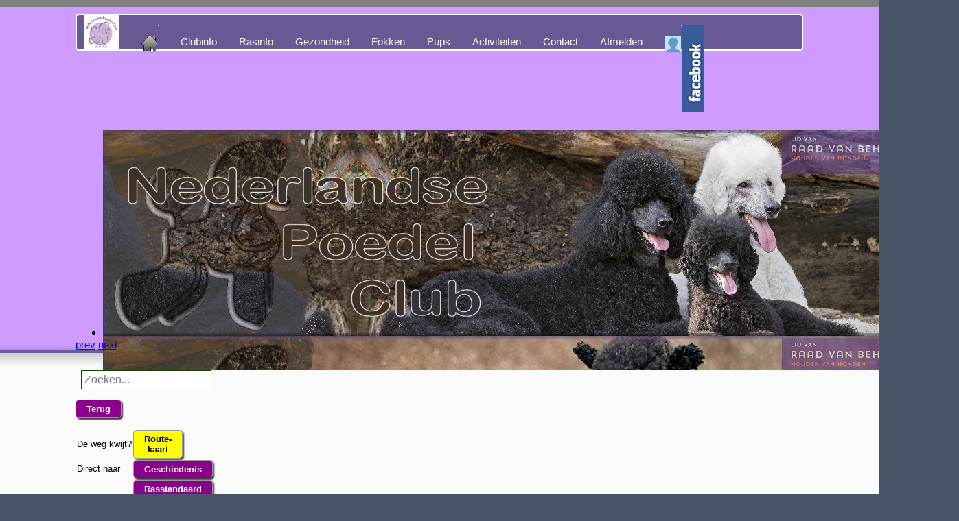

--- FILE ---
content_type: text/html; charset=utf-8
request_url: https://nederlandsepoedelclub.nl/rasinformatie
body_size: 7741
content:
<!DOCTYPE html PUBLIC "-//W3C//DTD XHTML 1.0 Transitional//EN" "http://www.w3.org/TR/xhtml1/DTD/xhtml1-transitional.dtd">
<html xmlns="http://www.w3.org/1999/xhtml" xml:lang="nl-nl" lang="nl-nl" >
<head>
<base href="https://nederlandsepoedelclub.nl/rasinformatie" />
	<meta http-equiv="content-type" content="text/html; charset=utf-8" />
	<meta name="keywords" content="Poedels zijn er in vier maten:videoDe standaard 45-60 cm, middenslag 35-45 cm, dwerg 28-35 cm en toy 25-28 cm. En in vijf één kleurige varianten: Zwart, Bruin, Grijs, Wit en Abrikoos." />
	<meta name="rights" content="Het gebruik van de inhoud of beeldmateriaal van deze website is niet toegestaan zonder schriftelijke toestemming van de NPC." />
	<meta name="author" content="Super User" />
	<meta name="robots" content="index, follow" />
	<meta name="viewport" content="width=device-width, initial-scale=1.0" />
	<meta name="description" content="Poedels zijn er in vier maten:video

De standaard 45-60 cm,middenslag 35-45 cm, dwerg 28-35 cm en toy 25-28 cm. En in vijf één kleurige varianten: Zwart, Bruin, Grijs, Wit en Abrikoos. " />
	<meta name="generator" content="Joomla! - Open Source Content Management" />
	<title>Rasinfo - Nederlandse Poedel Club (NPC)</title>
	<link href="/templates/foodstore/favicon.ico" rel="shortcut icon" type="image/vnd.microsoft.icon" />
	<link href="https://nederlandsepoedelclub.nl/component/search/?Itemid=119&amp;format=opensearch" rel="search" title="Zoeken Nederlandse Poedel Club (NPC)" type="application/opensearchdescription+xml" />
	<link href="/media/plg_content_readingtime/css/readingprogress.css" rel="stylesheet" type="text/css" />
	<link href="/plugins/system/jcemediabox/css/jcemediabox.min.css?979511e85263de6d59b56526f2cb61d7" rel="stylesheet" type="text/css" />
	<link href="/media/plg_system_jcepro/site/css/content.min.css?86aa0286b6232c4a5b58f892ce080277" rel="stylesheet" type="text/css" />
	<link href="https://nederlandsepoedelclub.nl/templates/system/css/system.css" rel="stylesheet" type="text/css" />
	<link href="https://nederlandsepoedelclub.nl/templates/foodstore/css/template.css" rel="stylesheet" type="text/css" />
	<link href="https://nederlandsepoedelclub.nl/templates/foodstore/css/bootstrap.css" rel="stylesheet" type="text/css" />
	<link href="https://nederlandsepoedelclub.nl/templates/foodstore/css/expand1060.css" rel="stylesheet" type="text/css" />
	<link href="https://nederlandsepoedelclub.nl/templates/foodstore/css/expand1240.css" rel="stylesheet" type="text/css" />
	<link href="https://nederlandsepoedelclub.nl/modules/mod_itpsocialbuttons/style.css" rel="stylesheet" type="text/css" />
	<link href="https://nederlandsepoedelclub.nl/modules/mod_jfslideshow/assets/skitter/css/skitter.styles.css" rel="stylesheet" type="text/css" />
	<link href="https://nederlandsepoedelclub.nl/modules/mod_jfslideshow/assets/css/slideshow.css" rel="stylesheet" type="text/css" />
	<link href="/modules/mod_cg_popup/assets/css/style.css" rel="stylesheet" type="text/css" />
	<style type="text/css">
div.mod_search93 input[type="search"]{ width:auto; }#mod_jfslideshow_wrapper{
	max-height: 300px !important;
}.sp-popup .relative{ height:auto;width:100%;overflow:hidden;        }          .sp_popup_wrap .btn {background: #ffffff; margin-left: 36px; padding: 8px 24px; border: none; color: #fff; text-shadow: -1px 0 1px #ffffff;}             .sp_popup_wrap h4 {text-align: center; margin-top: 1px;}         h4 {color:white}     
	</style>
	<script type="application/json" class="joomla-script-options new">{"csrf.token":"8c02ff8739833ecd512a6cc1b294390b","system.paths":{"root":"","base":""},"cg_popup_117":{"id":"117","current":"https:\/\/nederlandsepoedelclub.nl\/rasinformatie","title_button_popup":"0","speffect":"slideRightBigIn","delay":"0","spscroll":"100","spscrollmax":"9999","trigger":"none","duration":"30","date_popup":"","width":"2","background":"rgba(250, 250, 250, 1)","margin":"0px 0px 0px 0px","opacity":"1","pos":"right","title_button_first":"0"}}</script>
	<script src="/media/jui/js/jquery.min.js?aa0d194c9ed615c80947a10b2f8832a6" type="text/javascript"></script>
	<script src="/media/jui/js/jquery-noconflict.js?aa0d194c9ed615c80947a10b2f8832a6" type="text/javascript"></script>
	<script src="/media/jui/js/jquery-migrate.min.js?aa0d194c9ed615c80947a10b2f8832a6" type="text/javascript"></script>
	<script src="/media/plg_content_readingtime/js/readingprogress.js" type="text/javascript"></script>
	<script src="/media/system/js/caption.js?aa0d194c9ed615c80947a10b2f8832a6" type="text/javascript"></script>
	<script src="/plugins/system/jcemediabox/js/jcemediabox.min.js?979511e85263de6d59b56526f2cb61d7" type="text/javascript"></script>
	<script src="/media/system/js/core.js?aa0d194c9ed615c80947a10b2f8832a6" type="text/javascript"></script>
	<script src="/templates/foodstore/js/bootstrap.js" type="text/javascript"></script>
	<script src="/templates/foodstore/js/respond.min.js" type="text/javascript"></script>
	<!--[if lt IE 9]><script src="/media/system/js/html5fallback.js?aa0d194c9ed615c80947a10b2f8832a6" type="text/javascript"></script><![endif]-->
	<script src="https://nederlandsepoedelclub.nl/modules/mod_jfslideshow/assets/skitter/js/skitter.min.jquery.js" type="text/javascript"></script>
	<script src="https://nederlandsepoedelclub.nl/modules/mod_jfslideshow/assets/js/jquery.easing.min.js" type="text/javascript"></script>
	<script src="https://nederlandsepoedelclub.nl/modules/mod_jfslideshow/assets/skitter/js/animate-colors-min.jquery.js" type="text/javascript"></script>
	<script src="/modules/mod_cg_popup/assets/js/velocity.min.js" type="text/javascript"></script>
	<script src="/modules/mod_cg_popup/assets/js/velocity.ui.min.js" type="text/javascript"></script>
	<script src="/modules/mod_cg_popup/assets/js/cg_popup.js" type="text/javascript"></script>
	<script type="text/javascript">
jQuery(window).on('load',  function() {
				new JCaption('img.caption');
			});jQuery(document).ready(function(){WfMediabox.init({"base":"\/","theme":"light","width":"700","height":"400","lightbox":0,"shadowbox":0,"icons":1,"overlay":1,"overlay_opacity":0.8,"overlay_color":"#685993","transition_speed":300,"close":2,"scrolling":"fixed","labels":{"close":"Close","next":"Next","previous":"Previous","cancel":"Cancel","numbers":"{{numbers}}","numbers_count":"{{current}} of {{total}}","download":"Download"}});});
	</script>

<link rel="apple-touch-icon" sizes="152x152" href="/templates/foodstore/apple-touch-icon.png">
<link rel="icon" type="image/png" sizes="32x32" href="/templates/foodstore/favicon-32x32.png">
<link rel="icon" type="image/png" sizes="16x16" href="/templates/foodstore/favicon-16x16.png">
<link rel="manifest" href="/templates/foodstore/site.webmanifest">
<link rel="mask-icon" href="/templates/foodstore/safari-pinned-tab.svg" color="#5bbad5">
<meta name="msapplication-TileColor" content="#da532c">
<meta name="theme-color" content="#ffffff">  
  </head>

<body class="fontfamily6">
<div id="frame-top">
<div id="header-outer" class="clr">
<div id="header-flot">
<div id="header-inner">
<div id="header">
<div id="logo">
<img class="logo" src="/images/logoNPC_mrt24.png" />
</div>
<div id="navigation" class="navbar navbar-inverse" role="navigation">
<span class="navigation">Menu</span>
<button type="button" class="navbar-toggle" data-toggle="collapse" data-target=".navbar-collapse">
<span class="icon-bar"></span>
<span class="icon-bar"></span>
<span class="icon-bar"></span>
</button>
<div id="toolbar" class="navbar-collapse collapse">
<ul class="nav menu nav-pills mod-list">
<li class="item-101 default deeper parent"><a href="/" ><img src="/images/Home.png" alt="Home" /></a><ul class="nav-child unstyled small"><li class="item-139"><a href="/welkom-bij-de-npc/doel-missie" >Doel &amp; Missie</a></li><li class="item-188"><a href="/welkom-bij-de-npc/laatste-nieuws" >Laatste nieuws</a></li><li class="item-259"><a href="/welkom-bij-de-npc/veel-gestelde-vragen" >Veel gestelde vragen</a></li><li class="item-174"><a href="/welkom-bij-de-npc/jussi-vertelt-verhaaltjes" >Jussi vertelt verhaaltjes</a></li></ul></li><li class="item-118 deeper parent"><a href="/clubinformatie" >Clubinfo</a><ul class="nav-child unstyled small"><li class="item-132"><a href="/clubinformatie/lid-worden" >Lid worden</a></li><li class="item-306"><a href="/clubinformatie/prijzenkast" >Prijzenkast</a></li><li class="item-117 deeper parent"><a href="/clubinformatie/bestuur" >Bestuur</a><ul class="nav-child unstyled small"><li class="item-161"><a href="/clubinformatie/bestuur/samenstelling" >Samenstelling</a></li><li class="item-141"><a href="/clubinformatie/bestuur/verenigingsnieuws" >Verenigingsnieuws</a></li><li class="item-145 deeper parent"><span class="nav-header ">Commissies</span>
<ul class="nav-child unstyled small"><li class="item-146"><a href="/clubinformatie/bestuur/commissies/fokkersoverleg" >Fokkersoverleg</a></li><li class="item-274"><a href="/clubinformatie/bestuur/commissies/database-npc" >Database NPC</a></li><li class="item-572"><a href="/clubinformatie/bestuur/commissies/npc-stamboekregistratie-2" >NPC research</a></li></ul></li><li class="item-294 deeper parent"><span class="nav-header ">Reglementen</span>
<ul class="nav-child unstyled small"><li class="item-301"><a href="/clubinformatie/bestuur/reglementen/statuten" >Statuten</a></li><li class="item-298"><a href="/clubinformatie/bestuur/reglementen/verenigings-fokregelement-2" >VFR</a></li><li class="item-300"><a href="http://nederlandsepoedelclub.nl/images/NPC/documenten/Huishoudelijk_reglement.pdf" onclick="window.open(this.href, 'targetWindow', 'toolbar=no,location=no,status=no,menubar=no,scrollbars=yes,resizable=yes,'); return false;">Huishoudelijk reglement</a></li><li class="item-299"><a href="/clubinformatie/bestuur/reglementen/sanctiebeleid" >Sanctiebeleid</a></li></ul></li></ul></li><li class="item-169"><a href="/clubinformatie/top-trimmers" >Aangesloten Trimsalons</a></li><li class="item-275"><a href="/clubinformatie/diverse-onderwerpen" >Diverse onderwerpen</a></li><li class="item-137"><a href="/clubinformatie/sponsors" >Sponsors</a></li><li class="item-347"><a href="/clubinformatie/oppascentrale" >Oppascentrale</a></li></ul></li><li class="item-119 current active deeper parent"><a href="/rasinformatie" >Rasinfo</a><ul class="nav-child unstyled small"><li class="item-148"><a href="/rasinformatie/geschiedenis" >Geschiedenis</a></li><li class="item-149"><a href="/rasinformatie/rasstandaard" >Rasstandaard</a></li><li class="item-153"><a href="/rasinformatie/verzorging" >Verzorging</a></li></ul></li><li class="item-293 deeper parent"><a href="#" >Gezondheid</a><ul class="nav-child unstyled small"><li class="item-277"><a href="/gezondheid/erfelijke-afwijkingen" >Erfelijke afwijkingen</a></li><li class="item-296"><a href="/gezondheid/poedelpakket-laboklin" >Poedelpakket Laboklin</a></li><li class="item-297"><a href="/gezondheid/verenigings-fokregelement" >VFR</a></li></ul></li><li class="item-121 deeper parent"><a href="/fokken" >Fokken</a><ul class="nav-child unstyled small"><li class="item-567"><a href="/fokken/het-begint-met-passie" >Het begint met passie</a></li><li class="item-568"><a href="/fokken/pupcommissie" >Pupcommissie</a></li><li class="item-122 deeper parent"><a href="/fokken/aangesloten-fokkers" >Aangesloten fokkers</a><ul class="nav-child unstyled small"><li class="item-226"><a href="/fokken/aangesloten-fokkers/aanmelden-fokker" >Aanmelden fokker</a></li></ul></li><li class="item-571"><a href="/fokken/npc-stamboekregistratie" >NPC stamboekregistratie</a></li><li class="item-127"><a href="https://www.npcdata.online/dekreuen" onclick="window.open(this.href, 'targetWindow', 'toolbar=no,location=no,status=no,menubar=no,scrollbars=yes,resizable=yes,'); return false;">Dekreuen</a></li><li class="item-206 deeper parent"><a href="/fokken/aangifte" >Online Aangifte</a><ul class="nav-child unstyled small"><li class="item-208"><a href="/fokken/aangifte/dekbericht" >Dekking</a></li><li class="item-207"><a href="/fokken/aangifte/nestje" >Geboorte nestje</a></li><li class="item-209"><a href="/fokken/aangifte/dekreu" >Dekreu</a></li></ul></li></ul></li><li class="item-120 deeper parent"><a href="/puppylijst" >Pups</a><ul class="nav-child unstyled small"><li class="item-569"><a href="https://www.npcdata.online/actuele-nesten/" >Actuele nesten</a></li><li class="item-151"><a href="/puppylijst/een-pup-kopen" >Een pup kopen?</a></li><li class="item-152"><a href="/puppylijst/opvoeden-pup" >Opvoeden pup</a></li><li class="item-278"><a href="/puppylijst/herplaatsers" >Herplaatsers</a></li><li class="item-279"><a href="/puppylijst/interesselijst" >Interesselijst</a></li></ul></li><li class="item-124 deeper parent"><a href="/activiteiten" >Activiteiten</a><ul class="nav-child unstyled small"><li class="item-125"><a href="/activiteiten/uitslagen/shows" >Uitslagen KCM</a></li><li class="item-126"><a href="/activiteiten/agenda" >Kalender</a></li><li class="item-159"><a href="/activiteiten/wandelingen" >Wandelingen</a></li><li class="item-189"><a href="/activiteiten/inschrijvingen" >Online Inschrijven</a></li><li class="item-348"><a href="/activiteiten/cursussen" >Cursussen</a></li></ul></li><li class="item-130"><a href="/contact" >Contact</a></li><li class="item-573"><a href="https://www.npcdata.online/afmelden/" >Afmelden</a></li><li class="item-162"><a href="/login" title="Inlog leden / redactie"><img src="/images/NPC/Inloggen.png" alt="LedenInlog" /></a></li></ul>
<div class="cg_popup_main" data="117"><div id="sp-popup-117" class='sp_popup_wrap  popup-center'><div class="relative"><progress class="ert-progress" value="0"></progress>
<span id="ert-start"></span><p><a onclick="window.open(this.href,'Facebook%20NPC','scrollbars=yes,resizable=yes,location=no,menubar=no,status=no,toolbar=no,left='+(screen.availWidth/2-600)+',top='+(screen.availHeight/2-450)+',width=1200,height=900');return false;" href="https://www.facebook.com/NPCNEDERLANDSEPOEDELCLUB/"><img style="margin: 0px; float: left;" src="/images/NPC/plaatjes/FB_logo.png" alt="FBlogo" /></a></p></div></div></div>

</div>
</div>
</div>
</div>
</div>
</div>
<div id="banner-outer" class="clr">
<div id="banner-float">
<div id="banner-inner">
<div id="">

<div style="clear: both;"></div>
<div id="mod_jfslideshow_wrapper">
	<div id="mod_jfslideshow" class="box_skitter mod_jfslideshow">
	    <ul>
	        	            <li>
	                <a href="#random"><img class="random" src="/images/headers/Kop1.png" /></a>	                <div class="label_text">
	                    <div class="label_skitter_container">
	                    		                         	                    </div>
	                </div>
	            </li>
	            	            <li>
	                <a href="#random"><img class="random" src="/images/headers/Kop2.png" /></a>	                <div class="label_text">
	                    <div class="label_skitter_container">
	                    		                         	                    </div>
	                </div>
	            </li>
	            	            <li>
	                <a href="#random"><img class="random" src="/images/headers/Kop3.png" /></a>	                <div class="label_text">
	                    <div class="label_skitter_container">
	                    		                         	                    </div>
	                </div>
	            </li>
	            	            <li>
	                <a href="#random"><img class="random" src="/images/headers/Kop4.png" /></a>	                <div class="label_text">
	                    <div class="label_skitter_container">
	                    		                         	                    </div>
	                </div>
	            </li>
	            	            <li>
	                <a href="#random"><img class="random" src="/images/headers/Kop5.png" /></a>	                <div class="label_text">
	                    <div class="label_skitter_container">
	                    		                         	                    </div>
	                </div>
	            </li>
	            	    </ul>
	</div>
	
	<a href="#" class="jfprev_button prevsldide1">prev</a>
	<a href="#" class="jfnext_button nextslide1">next</a>
	<div class="jflabel_skitter"></div>
	<div style="clear: both;"></div>
</div>
<div style="clear: both;"></div>
<script type="text/javascript">	
	var structure = '' +
		'<div class="container_skitter">' +
		'<div class="image">' +
		'<a target="_blank" href="/"><img class="image_main" alt=""/></a>' +		
		'</div>' +		
		'</div>' +
		'';
	jQuery('#mod_jfslideshow').css({'height':300, 'width':1247});
	jQuery('#mod_jfslideshow').skitter({
		
		animation: 'random',		
		numbers: false,		
		structure: structure,
		velocity: 1.3,
		interval: 4500,
		navigation: 0,
		auto_play: 1,
		responsive: true
	 });
</script>
</div>
</div>
</div>
</div>
</div>
<div id="top-spacer" class="clr">&nbsp;</div>
<div id="body-outer" class="clr">
<div id="body-float">
<div id="body-inner">
<div id="body-wide">
<div id="user-wide" class="clr">
<div class="user99">
<div class="user full">
		<div class="moduletable">
						<div class="search mod_search93">
	<form action="/rasinformatie" method="post" class="form-inline" role="search">
		<label for="mod-search-searchword93" class="element-invisible"> </label> <input name="searchword" id="mod-search-searchword93" maxlength="200"  class="inputbox search-query input-medium" type="search" size="20" placeholder="Zoeken..." />		<input type="hidden" name="task" value="search" />
		<input type="hidden" name="option" value="com_search" />
		<input type="hidden" name="Itemid" value="119" />
	</form>
</div>
		</div>
	
</div>
</div>
</div>
<div class="clr">
<div id="layer-wide">

<div id="mainbody" class="clr">
<div id="system-message-container">
	</div>

<div class="item-page" itemscope itemtype="https://schema.org/Article">
	<meta itemprop="inLanguage" content="nl-NL" />
	
		
						
		
	
	
		
								<div itemprop="articleBody">
		<progress class="ert-progress" value="0"></progress>
<span id="ert-start"></span><script type="text/javascript">function goBack()
  {
  window.history.back()
  }</script>
<p><input type="button" value="Terug" class="blue-button" onclick="goBack()" /></p>
<table cellpadding="0">
<tbody>
<tr>
<td><span style="color: #000000; font-size: 10pt;">De weg kwijt?</span></td>
<td><a href="/rasinformatie?id=127"><button class="PGeel-button">Route-<br />kaart</button></a></td>
</tr>
<tr>
<td><span style="color: #000000; font-size: 10pt;">Direct naar</span></td>
<td><a href="/rasinformatie/geschiedenis"><button class="blue-button">Geschiedenis</button></a></td>
</tr>
<tr>
<td>&nbsp;</td>
<td><a href="/rasinformatie/rasstandaard"><button class="blue-button">Rasstandaard</button></a></td>
</tr>
<tr>
<td>&nbsp;</td>
<td><a href="/rasinformatie/verzorging"><button class="blue-button">Verzorging</button></a></td>
<td>&nbsp;</td>
</tr>
</tbody>
</table>
<p><span style="color: #993366; font-size: 24pt;"><strong><span style="font-family: Garamond;">Rasinformatie</span></strong></span></p>
<p><span style="font-family: Garamond;"><span style="color: #993366;"><strong><span style="font-size: 18pt;">Eerste kennismaking</span></strong></span><br /></span><span style="color: #800080; font-size: 18pt;"></span></p>
<p><a href="/images/NPC/videos/Poedel.mp4" class="jcepopup noicon" data-mediabox-caption="Raskenmerken" data-mediabox-title="De Poedel" data-mediabox-height="400" data-mediabox-width="700" data-mediabox="1"><img src="/images/NPC/videos/video.png" alt="video" style="margin-left: 10px; border-radius: 15px; box-shadow: grey 8px 8px;" /></a></p>
<p>&nbsp;</p>
<p><a id="maattabel"></a></p>
<p><span style="color: #800080; font-size: 18pt;"><strong><span style="font-family: Garamond;"><span style="font-family: Garamond;">Maten en kleuren</span><span style="color: #800080; font-size: 18pt;"></span></span></strong></span></p>
<p>Poedels zijn er in vier maten:</p>
<p><img src="/images/plaatjes/maten/maat_groot.JPG" alt="maat groot" width="320" height="193" style="border-radius: 15px; margin-left: 5px; box-shadow: grey 8px 8px; margin-right: 5px;" /></p>
<p><img src="/images/plaatjes/maten/maat_midden.JPG" alt="maat midden" width="280" height="171" style="border-radius: 15px; margin-left: 5px; box-shadow: grey 8px 8px; margin-right: 5px;" /></p>
<p><img src="/images/plaatjes/maten/maat_dwerg.JPG" alt="maat dwerg" width="240" height="131" style="border-radius: 15px; margin-left: 5px; box-shadow: grey 8px 8px; margin-right: 5px;" /></p>
<p><img src="/images/plaatjes/maten/maat_toy.JPG" alt="maat toy" width="200" height="98" style="border-radius: 15px; margin-left: 5px; box-shadow: grey 8px 8px; margin-right: 5px;" /></p>
<p>Let op: dit is de 'schoft'- of schouderhoogte.&nbsp;</p>
<p>En in de volgende kleuren:</p>
<p>vijf éénkleurige (monochrome) varianten: zwart, bruin, grijs (zilver), wit en fawn (van abrikoos-beige tot -rood)</p>
<p>en diverse meerkleurige varianten daartussen, zoals wit/grijs, wit/bruin, w<span style="font-family: inherit; caret-color: auto;">it/zwart en bruin/fawn. Vanaf 1 augustus 2024 zijn alle varianten nu erkend als "andere kleuren".</span></p>
<p>De gegevens hierboven zijn niet meer dan een indicatie. Wil je het heel precies weten, dan moet je de <a href="/rasinformatie/rasstandaard"><button class="blue-button">Rasstandaard</button></a> bestuderen.</p>
<p><span style="color: #800080; font-size: 18pt;"><strong><span style="font-family: Garamond;">Karakter</span></strong></span></p>
<p>De poedel is een wendbaar, atletisch en sierlijk ras. Deze honden worden beschouwd als een van de meest intuïtieve, attente en intelligentste rassen.&nbsp;Levendig, slim en speels. Ze hebben een enorm gevoel voor humor en een echte liefde voor het leven. Poedels vallen op door elegantie en waardigheid.&nbsp;Als één van de populairste rassen is de poedel loyaal en diep toegewijd aan zijn eigenaar en familie. Ze gedijen op menselijk gezelschap en zijn extreem gevoelig voor stemmingen en emoties van de baas. De poedel kan zich erg hechten aan een bepaald familielid soms kan dit zelfs leiden tot verlatingsangst.&nbsp;Poedels houden van gezelligheid. Balspelletjes en apporteren zijn favoriete bezigheden. Voor een wandeling zijn ze altijd in. Of het nu strand, bos of de stad is, samen met de baas op stap is altijd feest.</p>
<div class="space-bottom">
<h2 class="Border-Left marging-top-clear"><span style="font-family: Garamond; font-size: 18pt; color: #800080;">Verzorging</span></h2>
<span id="MainContent_LblVerzorging">De poedel vergt veel verzorging. Professioneel knippen moet om de zes tot acht weken worden gedaan. De vacht kan worden verzorgd in drie verschillende stijlen: de Pet Clip, Engels zadel, en Continental. Dagelijks borstelen is zeer aan te raden om klitten te voorkomen. Het is belangrijk dat de tanden en oren op een regelmatige basis gecontroleerd en gereinigd worden. Dit ras is gevoelig voor allergieën, huidaandoeningen, diabetes, epilepsie en hart- en vaatziekten. Schaf daarom nooit een poedel aan met onduidelijke afkomst, maar altijd van een fokker die zich aan de strenge gezondheidsregels van onze vereniging houdt.&nbsp;</span></div>
<div>&nbsp;</div>
<div class="space-bottom">
<h2 class="Border-Left marging-top-clear"><span style="font-family: Garamond; font-size: 18pt; color: #800080;">Vacht</span></h2>
<span id="MainContent_LblVacht">De poedel heeft een dichte, harde vacht die ofwel gekruld is of ruig. </span><span style="font-family: inherit; caret-color: auto;">Dit ras verliest weinig tot geen haar. Een groot voordeel in huis en een aanzienlijk verkleind risico op allergie voor de eigenaar en andere huisgenoten.&nbsp;</span></div>
<div>&nbsp;</div>
<div class="space-bottom">
<h2 class="Border-Left marging-top-clear"><span style="font-family: Garamond; font-size: 18pt; color: #800080;">Trainen en opvoeden</span></h2>
<span id="MainContent_LblTrainen">De poedel is zeer trainbaar en enthousiast om te behagen, maar vereist vroegtijdige socialisatie en gehoorzaamheidstraining. Door hun gevoelige aard moeten ze met zachte hand opgevoed worden. Ze blinken uit in het leren van trucjes, waaronder behendigheid, apporteren en gehoorzaamheid.</span></div>
<div>&nbsp;</div>
<div class="space-bottom">
<h2 class="Border-Left marging-top-clear"><span style="font-family: Garamond; font-size: 18pt; color: #800080;">Activiteit en bewegen</span></h2>
<span id="MainContent_LblActiviteit">De poedel houdt van zwemmen, speelsessies en veilig aangelijnd wandelen. Poedels zullen het zeker ook goed doen in een appartement of flat, mits zij voldoende uitgelaten worden.</span></div>
<p><input type="button" value="Terug" class="blue-button" onclick="goBack()" /></p>
<p><img src="/images/NPC/paarse_voet.JPG" alt="Purple Line" width="100%" height="100%" style="display: block; margin-left: auto; margin-right: auto;" /></p>
<p><a href="#top"><img src="/images/NPC/up.png" alt="up" width="100" height="100" style="float: right;" /></a></p> 	</div>

	
							</div>
</div>

</div>

</div>
<div id="user-wide" class="clr">
<div class="user99">
<div class="user full">
		<div class="moduletable">
						<div class="itp-socialbuttons-mod">
      
   <div class="itp-sbb-nl">
        <div class="itp-sb-right">
        <a href="http://www.facebook.com/sharer.php?u=https%3A%2F%2Fnederlandsepoedelclub.nl%2Frasinformatie&amp;t=Rasinfo%20-%20Nederlandse%20Poedel%20Club%20%28NPC%29" title="Verzend via Facebook" target="_blank" ><img src="https://nederlandsepoedelclub.nl/modules/mod_itpsocialbuttons/images/texto/facebook.png" alt="Verzend via Facebook" /></a><a href="http://twitter.com/share?text=Rasinfo%20-%20Nederlandse%20Poedel%20Club%20%28NPC%29&amp;url=https%3A%2F%2Fnederlandsepoedelclub.nl%2Frasinformatie" title="Verzend via Twitter" target="_blank" ><img src="https://nederlandsepoedelclub.nl/modules/mod_itpsocialbuttons/images/texto/twitter.png" alt="Verzend via Twitter" /></a>                </div>
   </div>
</div>
		</div>
	
</div>
</div>
</div>
</div>
</div>
</div>
</div>
<div id="bottom-spacer" class="clr">&nbsp;</div>
<div id="frame-bottom">
<div id="footer-outer" class="clr">
<div id="footer-float">
<div id="footer-inner">
<div class="footer99">
<div class="footer full">
		<div class="moduletable">
						

<div class="custom"  >
	<p><marquee width="100%" scrolldelay="120">
<table border="0" style="width: 100%;">
<tbody>
<tr>
<td><a href="https://cavom.nl/" target="_blank" rel="noopener"><img src="/images/NPC/sponsoren/cavobanner.jpg" alt="" width="331" border="no" /></a></td>
<td><a href="https://eukanuba.nl/" target="_blank" rel="noopener"><img src="/images/NPC/sponsoren/Eukanuba_Logo_2019_w370_2.jpg" alt="" width="370" border="no" /></a></td>
<td style="text-align: center;"><span style="color: #ff00ff; font-size: 14pt;"><strong><span style="font-family: Garamond;">Wij danken onze sponsoren hartelijk<br />voor hun ondersteuning</span></strong></span></td>
</tr>
</tbody>
</table>
</marquee></p></div>
		</div>
	
</div>
</div>
</div>
</div>
</div>
<div id="copyright-outer" class="clr">
<div id="copyright-inner">
<div id="copyright">Copyright &copy; 2026 Nederlandse Poedel Club (NPC). Alle Rechten voorbehouden.</div>
<div style="display:none" id="designer">Design by <a href="http://www.joomlasaver.com" target="_blank" title="www.joomlasaver.com">JoomlaSaver</a></div>
</div>
</div></div>

</body>
</html>

--- FILE ---
content_type: text/css
request_url: https://nederlandsepoedelclub.nl/media/plg_content_readingtime/css/readingprogress.css
body_size: 60
content:

.ert-progress {
    position: fixed;
    left: 0;
    top: 0;
    width: 100%;
    height: 10px;
    -webkit-appearance: none;
    -moz-appearance: none;
    appearance: none;
    border: none;

    /* Progress bar container for Firefox/IE10+ */
    background-color: transparent;

    /* Progress bar value for IE10+ */
    color: #1B3254;
}
/* Firefox progress color */
progress.ert-progress::-moz-progress-bar{
    background-color: #1B3254;
}

/* Chrome and Safari progress color */
progress.ert-progress::-webkit-progress-value{
    background-color: #1B3254;
}

.ert-progress-label{
    position: fixed;
    top: -2px;
    left: 0;
    color: #000000;
    mix-blend-mode: hard-light;
    text-align: center;
    width: 100%;
}


--- FILE ---
content_type: text/css
request_url: https://nederlandsepoedelclub.nl/templates/foodstore/css/template.css
body_size: 4714
content:
#copyright-outer {
    padding: 10px 0;
}
@media screen and (min-width: 768px) {
#copyright-outer {
    height: 50px;
}
}
#frame-top {
    float: left;
    padding: 0 0 5px;
    width: 100%;
}
#header-flot {
    float: left;
    width: 100%;
}
#banner-float {
    float: left;
    width: 100%;
}
#bannertop-float {
    float: left;
    width: 100%;
}
#advert-float {
    float: left;
    padding: 10px 0;
    width: 100%;
}
#body-float {
    background: #fafafa none repeat scroll 0 0;
    float: left;
    width: 100%;
}
#upper-float {
    background: #fafafa none repeat scroll 0 0;
    float: left;
    padding: 0 0 15px;
    width: 100%;
}
#bottom-float {
    background: #fafafa none repeat scroll 0 0;
    float: left;
    padding: 10px 0;
    width: 100%;
}
#footer-float {
    float: left;
    padding: 15px 0 10px;
    width: 100%;
}
@media screen and (min-width: 480px) {
#frame-top {
    padding: 10px 0 15px;
}
#banner-float {
    margin-top: 10px;
}
#bannertop-float {
    margin-bottom: 10px;
}
#advert-float {
    padding: 10px 0 0;
}
}
@media screen and (min-width: 768px) {
#frame-top {
    padding: 20px 0 25px;
}
#footer-float {
    padding: 20px 0 15px;
}
}
#frame-bottom {
    float: left;
    padding-top: 5px;
    width: 100%;
}
#top-spacer {
    background: rgba(0, 0, 0, 0) url("../images/top_spacer.gif") repeat scroll center top;
    height: 25px;
}
#bottom-spacer {
    background: rgba(0, 0, 0, 0) url("../images/bottom_spacer.gif") repeat scroll center bottom;
    height: 25px;
}
#header-inner, #bannertop-inner, #banner-inner {
    margin: 0 auto;
}
#advert-inner, #upper-inner, #body-inner, #bottom-inner, #footer-inner, #copyright-inner {
    margin: 0 auto;
    padding: 0 15px;
}
@media screen and (min-width: 480px) {
#header-inner {
    height: 54px;
    padding: 0 15px;
}
#bannertop-inner, #banner-inner {
    padding: 0 15px;
}
}
@media screen and (min-width: 768px) {
#bannertop-inner, #header-inner, #banner-inner, #advert-inner, #upper-inner, #body-inner, #bottom-inner, #footer-inner, #copyright-inner {
    width: 960px;
}
}
#logo {
    margin: 0 auto;
    max-width: 250px;
    padding: 0 15px;
}
#copyright, #designer {
    color: #000000;
    text-align: center;
}
.logo {
    width: 100%;
}
@media screen and (min-width: 480px) {
#header {
    background: rgba(0, 0, 0, 0) url("../images/header.gif") repeat scroll center center;
    border: 2px solid #cb8c05;
    border-radius: 5px;
    height: 50px;
    padding: 0 10px;
}
#logo {
    float: left;
    height: 50px;
    max-width: none;
    overflow: hidden;
    padding: 0;
}
.logo {
    height: 50px;
    width: auto;
}
}
@media screen and (min-width: 768px) {
#copyright {
    float: left;
    margin-top: 16px;
}
#designer {
    float: right;
    margin-top: 16px;
}
}
@media screen and (min-width: 768px) {
#body-right-only {
    float: left;
    width: 640px;
}
#body-left-only {
    float: right;
    width: 640px;
}
#body-left-right {
    float: left;
    margin-left: 20px;
    width: 520px;
}
#body-right-center {
    float: left;
    width: 690px;
}
#body-left-center {
    float: right;
    width: 690px;
}
#body-left-right-center {
    float: left;
    margin-left: 20px;
    width: 520px;
}
#right-right-only {
    float: right;
    width: 300px;
}
#left-left-only {
    float: left;
    width: 300px;
}
#left-left-right {
    float: left;
    width: 200px;
}
#right-left-right {
    float: right;
    width: 200px;
}
#right-right-center {
    float: right;
    width: 250px;
}
#left-left-center {
    float: left;
    width: 250px;
}
#left-left-right-center {
    float: left;
    width: 200px;
}
#right-left-right-center {
    float: right;
    width: 200px;
}
}
@media screen and (min-width: 768px) {
.centerright #layer-right-center {
    float: left;
    width: 470px;
}
.centerright #center-right-center {
    float: right;
    width: 200px;
}
.centerleft #layer-right-center {
    float: right;
    width: 470px;
}
.centerleft #center-right-center {
    float: left;
    width: 200px;
}
.centerright #layer-left-center {
    float: left;
    width: 470px;
}
.centerright #center-left-center {
    float: right;
    width: 200px;
}
.centerleft #layer-left-center {
    float: right;
    width: 470px;
}
.centerleft #center-left-center {
    float: left;
    width: 200px;
}
.centerright #layer-left-right-center {
    float: left;
    width: 300px;
}
.centerright #center-left-right-center {
    float: right;
    width: 200px;
}
.centerleft #layer-left-right-center {
    float: right;
    width: 300px;
}
.centerleft #center-left-right-center {
    float: left;
    width: 200px;
}
.centerright #layer-center-only {
    float: left;
    width: 740px;
}
.centerright #center-center-only {
    float: right;
    width: 200px;
}
.centerleft #layer-center-only {
    float: right;
    width: 740px;
}
.centerleft #center-center-only {
    float: left;
    width: 200px;
}
}
body {
    font-size: 16px;
    line-height: 1.6;
    margin: 0;
}
p {
    margin: 15px 0;
}
ul.menu, ul.menu ul, ul.menu ul ul, .pagination ul, .actions li, #login-form ul, ul.dropdown-menu, ul.breadcrumb, ul.pagenav {
    list-style: outside none none;
    margin: 0;
    padding: 0;
}
img {
    border: medium none;
    margin: 0;
    padding: 0;
}
.clr {
    clear: both;
}
h1, h2, h3, h4, h5 {
    margin: 0;
}
h1 {
    font-size: 26px;
}
h2 {
    font-size: 24px;
}
h3 {
    font-size: 22px;
}
h4 {
    font-size: 20px;
}
h5 {
    font-size: 18px;
}
form input {
    font-size: 17px;
}
form select {
    font-size: 17px;
}
@media screen and (min-width: 480px) {
body {
    font-size: 15px;
}
h1 {
    font-size: 25px;
}
h2 {
    font-size: 23px;
}
h3 {
    font-size: 21px;
}
h4 {
    font-size: 19px;
}
h5 {
    font-size: 17px;
}
form input {
    font-size: 16px;
}
form select {
    font-size: 16px;
}
}
@media screen and (min-width: 768px) {
body {
    font-size: 14px;
}
h1 {
    font-size: 24px;
}
h2 {
    font-size: 22px;
}
h3 {
    font-size: 20px;
}
h4 {
    font-size: 18px;
}
h5 {
    font-size: 16px;
}
form input {
    font-size: 15px;
}
form select {
    font-size: 15px;
}
}
p.readmore a {
    border-radius: 3px;
    padding: 4px 8px;
    text-decoration: none;
}
.upper a, .bottom a, .user a, .inside a {
    color: #000000;
    text-decoration: none;
}
.dropdown-menu li a {
    color: #000000;
    text-decoration: none;
}
.item-page h2 a, .pagenav a {
    color: #000000;
    text-decoration: none;
}
.fontfamily1, .fontfamily1 .inputbox, .fontfamily1 input.button {
    font-family: Arial,Helvetica,sans-serif;
}
.fontfamily2, .fontfamily2 .inputbox, .fontfamily2 input.button {
    font-family: "Times New Roman",Times,serif;
}
.fontfamily3, .fontfamily3 .inputbox, .fontfamily3 input.button {
    font-family: "Courier New",Courier,monospace;
}
.fontfamily4, .fontfamily4 .inputbox, .fontfamily4 input.button {
    font-family: "Georgia","Times New Roman",Times,serif;
}
.fontfamily5, .fontfamily5 .inputbox, .fontfamily5 input.button {
    font-family: "Verdana",Arial,Helvetica,sans-serif;
}
.fontfamily6, .fontfamily6 .inputbox, .fontfamily6 input.button {
    font-family: "Geneva",Arial,Helvetica,sans-serif;
}
.fontfamily7, .fontfamily7 .inputbox, .fontfamily7 input.button {
    font-family: "Book Antiqua";
}
.blog-featured h1, .blog h1, .contact h1, .page-header h1, .item-page h2, .item-page h1 {
    font-size: 20px;
    margin-bottom: 15px;
}
.moduletable h3, .moduletable_menu h3 {
    font-size: 20px;
    margin-bottom: 5px;
}
.blog-featured h2, .blog h2 {
    font-size: 18px;
}
ul.actions {
    float: right;
    margin-top: -20px;
}
.item-page ul.actions {
    float: right;
    margin-top: -35px;
}
.actions li {
    float: left;
}
.dropdown-menu li {
    display: inline;
    margin-right: 10px;
}
.pagination li {
    display: none;
}
.pagination li.pagination-prev, .pagination li.pagination-next {
    display: inline;
}
.pagination {
    float: left;
    margin-bottom: 15px;
    text-align: center;
    width: 100%;
}
.pagination .pagenav {
    border-radius: 3px;
    margin: 0 3px;
    padding: 4px 8px;
    text-decoration: none;
}
.pagination .pagination-next a, .pagination .pagination-end a {
    margin: 0 4px;
    text-decoration: none;
}
.pagination .pagination-start a, .pagination .pagination-prev a {
    margin: 0 4px;
    text-decoration: none;
}
.pagenav .pagenav-prev, .pagenav .previous {
    float: left;
    margin-bottom: 15px;
}
.pagenav .pagenav-next, .pagenav .next {
    float: right;
    margin-bottom: 15px;
}
p.counter {
    margin-top: -5px;
}
.newsflash-title {
    margin-top: 15px;
}
.category-desc {
    border-bottom: 1px solid #dedede;
    float: left;
    margin-bottom: 15px;
    width: 100%;
}
dl.article-info dd {
    margin: 0;
    padding: 0;
}
#system-message-container, #system-message {
    margin: 0;
}
@media screen and (min-width: 480px) {
.blog-featured h1, .blog h1, .contact h1, .page-header h1, .item-page h2, .item-page h1 {
    font-size: 19px;
}
.moduletable h3, .moduletable_menu h3 {
    font-size: 19px;
}
.blog-featured h2, .blog h2 {
    font-size: 17px;
}
}
@media screen and (min-width: 768px) {
.blog-featured h1, .blog h1, .contact h1, .page-header h1, .item-page h2, .item-page h1 {
    font-size: 18px;
}
.moduletable h3, .moduletable_menu h3 {
    font-size: 18px;
}
.blog-featured h2, .blog h2 {
    font-size: 16px;
}
.pagination li {
    display: inline;
}
p.readmore {
    text-align: right;
}
}
#modlgn-username, #modlgn-passwd, #jform_contact_name, #jform_contact_email, #jform_contact_emailmsg, #jform_contact_message, .search .inputbox {
    padding: 4px;
}
input.button, button.button, button.btn {
    padding: 4px 8px;
}
#login-form fieldset {
    border: medium none;
    margin: 0;
    padding: 0;
}
#modlgn-username, #modlgn-passwd {
    display: block;
}
#login-form p, #modlgn-username, #modlgn-passwd, #form-login-remember {
    margin: 0 0 10px;
}
#login-form ul {
    margin-top: 10px;
}
form#member-registration fieldset, form#user-registration fieldset {
    margin-bottom: 15px;
}
form#login-form {
    border-radius: 4px;
    padding: 10px;
}
.search .button {
    margin-left: 3px;
}
.search .form-limit {
    margin-top: 10px;
    text-align: center;
}
.result-created, .result-category, .result-text {
    margin: 0;
    padding: 0;
}
.result-created {
    margin-bottom: 10px;
}
#searchForm #ordering, #searchForm #limit {
    padding: 3px;
}
.search-results a {
    color: #000000;
}
.highlight {
    color: #000000;
}
span.contact-name {
    display: none;
}
form#member-registration, form#member-registration fieldset, form#user-registration, form#user-registration fieldset, form#contact-form {
    margin-bottom: 15px;
}
input#jform_contact_name, input#jform_contact_email, input#jform_contact_emailmsg, textarea#jform_contact_message {
    width: 94%;
}
@media screen and (min-width: 768px) {
input#jform_contact_name, input#jform_contact_email, input#jform_contact_emailmsg {
    width: 300px;
}
textarea#jform_contact_message {
    width: 500px;
}
}
.tooltip {
    display: block;
    font-size: 12px;
    line-height: 1.4;
    opacity: 0;
    position: absolute;
    visibility: visible;
    z-index: 1030;
}
.tooltip.in {
    opacity: 0.8;
}
.tooltip.top {
    margin-top: -3px;
    padding: 5px 0;
}
.tooltip-inner {
    background-color: #000000;
    border-radius: 4px;
    color: #ffffff;
    max-width: 200px;
    padding: 8px;
    text-align: center;
    text-decoration: none;
}
.tooltip-arrow {
    border-color: rgba(0, 0, 0, 0);
    border-style: solid;
    height: 0;
    position: absolute;
    width: 0;
}
.tooltip.top .tooltip-arrow {
    border-top-color: #000000;
    border-width: 5px 5px 0;
    bottom: 0;
    left: 50%;
    margin-left: -5px;
}
#right-right-only .moduletable, #left-left-only .moduletable, #left-left-right .moduletable, #right-left-right .moduletable, #right-right-center .moduletable, #center-right-center .moduletable, #left-left-center .moduletable, #center-left-center .moduletable, #left-left-right-center .moduletable, #right-left-right-center .moduletable, #center-left-right-center .moduletable, #center-center-only .moduletable, #right-right-only .moduletable_menu, #left-left-only .moduletable_menu, #left-left-right .moduletable_menu, #right-left-right .moduletable_menu, #right-right-center .moduletable_menu, #left-left-center .moduletable_menu, #left-left-right-center .moduletable_menu, #right-left-right-center .moduletable_menu, #center-left-right-center .moduletable_menu, #center-center-only .moduletable_menu {
    margin-bottom: 15px;
}
#right-right-only .menu a, #left-left-only .menu a, #left-left-right .menu a, #right-left-right .menu a, #right-right-center .menu a, #center-right-center .menu a, #left-left-center .menu a, #center-left-center .menu a, #left-left-right-center .menu a, #right-left-right-center .menu a, #center-left-right-center .menu a, #center-center-only .menu a {
    border-radius: 3px;
    display: block;
    margin: 1px 0;
    padding: 1px 10px;
    text-decoration: none;
}
#right-right-only #modlgn-username, #right-right-only #modlgn-passwd, #left-left-only #modlgn-username, #left-left-only #modlgn-passwd, #left-left-right #modlgn-username, #left-left-right #modlgn-passwd, #right-left-right #modlgn-username, #right-left-right #modlgn-passwd, #right-right-center #modlgn-username, #right-right-center #modlgn-passwd, #center-right-center #modlgn-username, #center-right-center #modlgn-passwd, #left-left-center #modlgn-username, #left-left-center #modlgn-passwd, #center-left-center #modlgn-username, #center-left-center #modlgn-passwd, #left-left-right-center #modlgn-username, #left-left-right-center #modlgn-passwd, #right-left-right-center #modlgn-username, #right-left-right-center #modlgn-passwd, #center-left-right-center #modlgn-username, #center-left-right-center #modlgn-passwd, #center-center-only #modlgn-username, #center-center-only #modlgn-passwd {
    width: 94%;
}
#right-right-only .search label, #left-left-only .search label, #left-left-right .search label, #right-left-right .search label, #topmenu .search label, #topright .search label, #right-right-center .search label, #center-right-center .search label, #left-left-center .search label, #center-left-center .search label, #left-left-right-center .search label, #right-left-right-center .search label, #center-left-right-center .search label, #center-center-only .search label {
    display: none;
}
#navigation {
    height: 34px;
    padding: 5px 0;
}
.navigation {
    float: left;
    font-weight: bold;
    margin: 5px 0 0 15px;
}
@media screen and (min-width: 480px) {
#navigation {
    height: auto;
    padding: 0;
}
.navigation {
    display: none;
}
}
@media screen and (min-width: 768px) {
#navigation {
    background: rgba(0, 0, 0, 0) none repeat scroll 0 0;
    /* float: right; */
}
}
#toolbar {
    clear: both;
    margin: 39px 0 0;
    position: relative;
    width: 100%;
    z-index: 5;
}
#toolbar .menu a {
    border-top: 1px solid #ffffff;
    display: block;
    font-size: 15px;
    font-weight: bold;
    padding: 3px 15px;
    text-decoration: none;
}
#toolbar .menu li li a {
    font-size: 14px;
    font-weight: bold;
}
#toolbar .menu li li li a {
    font-size: 14px;
    font-weight: normal;
}
@media screen and (min-width: 480px) {
#toolbar {
    margin: 0;
}
}
@media screen and (min-width: 768px) {
#toolbar {
    background: rgba(0, 0, 0, 0) none repeat scroll 0 0;
    clear: none;
    float: none;
    margin: 0;
    width: auto;
    z-index: auto;
}
#toolbar .menu a {
    border-top: medium none;
    font-size: 15px;
    font-weight: normal;
    padding: 0;
}
#toolbar .menu li {
    border-bottom: medium none;
    float: left;
    line-height: 3.35;
    margin-left: 25px;
    padding: 0;
    position: relative;
}
#toolbar .menu li.active a, #toolbar .menu li.active a:hover, #toolbar .menu li.active a:active, #toolbar .menu li.active a:focus {
}
#toolbar ul.menu a:hover {
}
#toolbar .menu li li a {
    background: rgba(0, 0, 0, 0) none repeat scroll 0 0;
    font-size: 14px;
    font-weight: normal;
}
#toolbar .menu ul {
    float: none;
    left: -999em;
    position: absolute;
    z-index: 99;
}
#toolbar .menu ul {
    border-radius: 0 0 7px 7px;
    padding: 5px 0 10px;
    width: 180px;
}
#toolbar .menu ul li {
    line-height: 1.8;
    margin-left: 0;
    padding: 2px 10px;
    position: relative;
    width: 160px;
}
#toolbar .menu li li, #toolbar li:hover ul, #toolbar li.sfhover ul {
    left: auto;
}
#toolbar ul.menu li li:hover {
    background: rgb(104, 89, 148) none repeat scroll 0 0;
}
#toolbar ul.menu li.active li a, #toolbar ul.menu li.active li a:hover, #toolbar ul.menu li.active li a:active, #toolbar ul.menu li.active li a:focus {
    background: #CE9CFF none repeat scroll 0 0 !important;
}
#toolbar ul.menu ul li.active a, #toolbar ul.menu ul li.active a:hover, #toolbar ul.menu ul li.active a:active, #toolbar ul.menu ul li.active a:focus {
    background: rgb(206, 156, 255) none repeat scroll 0 0 !important;
}
#toolbar ul.menu li.active li a, #toolbar ul.menu li.active li a:hover, #toolbar ul.menu li.active li a:active, #toolbar ul.menu li.active li a:focus {
    background: rgb(206, 156, 255) none repeat scroll 0 0 !important;
}
#toolbar ul.menu li.active li a, #toolbar ul.menu li.active li a:hover, #toolbar ul.menu li.active li a:active, #toolbar ul.menu li.active li a:focus {
    background: rgb(206, 156, 255) none repeat scroll 0 0 !important;
}
#toolbar .menu li li li a {
    font-size: 14px;
    font-weight: normal;
}
#toolbar .menu ul ul {
    margin: -1.8em 0 0 11em;
}
#toolbar .menu ul ul {
    height: auto;
    position: absolute;
    z-index: 99;
}
#toolbar .menu ul ul {
    border-radius: 7px;
    padding: 0;
}
#toolbar ul.menu li li li:hover {
}
#toolbar li:hover ul ul, #toolbar li:hover ul ul ul, #toolbar li.sfhover ul ul, #toolbar li.sfhover ul ul ul, #toolbar ul.menu li:hover ul ul, #toolbar ul.menu li:hover ul ul ul, #toolbar ul.menu li.sfhover ul ul, #toolbar ul.menu li.parentsfhover ul ul, #toolbar ul.menu li.parent-activesfhover ul ul, #toolbar ul.menu li.activesfhover ul ul, #toolbar ul.menu li.sfhover ul ul ul, #toolbar ul.menu li.parentsfhover ul ul ul, #toolbar ul.menu li.parent-activesfhover ul ul ul, #toolbar ul.menu li.activesfhover ul ul ul {
    left: -999em;
}
#toolbar li:hover ul, #toolbar li li:hover ul, #toolbar li li li:hover ul, #toolbar li.sfhover ul, #toolbar li li.sfhover ul, #toolbar li li li.sfhover ul, #toolbar ul.menu li:hover ul, #toolbar ul.menu li li:hover ul, #toolbar ul.menu li li li:hover ul, #toolbar ul.menu li.sfhover ul, #toolbar ul.menu li.parentsfhover ul, #toolbar ul.menu li.parent-activesfhover ul, #toolbar ul.menu li.activesfhover ul, #toolbar ul.menu li li.sfhover ul, #toolbar ul.menu li li.havesubchildsfhover ul, #toolbar ul.menu li li.havesubchild-activesfhover ul, #toolbar ul.menu li li.activesfhover ul, #toolbar ul.menu li li li.sfhover ul, #toolbar ul.menu li li li.havesubchildsfhover ul, #toolbar ul.menu li li li.havesubchild-activesfhover ul, #toolbar ul.menu li li li.activesfhover ul {
    left: auto;
}
}
@media screen and (min-width: 768px) {
#body-right-only .cols-3 .column-1, #body-left-only .cols-3 .column-1 {
    float: left;
    width: 204px;
}
#body-right-only .cols-3 .column-2, #body-left-only .cols-3 .column-2 {
    float: left;
    margin-left: 14px;
    width: 204px;
}
#body-right-only .cols-3 .column-3, #body-left-only .cols-3 .column-3 {
    float: right;
    width: 204px;
}
#body-right-only .cols-2 .column-1, #body-left-only .cols-2 .column-1 {
    float: left;
    width: 312px;
}
#body-right-only .cols-2 .column-2, #body-left-only .cols-2 .column-2 {
    float: right;
    width: 312px;
}
#body-right-only .cols-1 .column-1, #body-left-only .cols-1 .column-1 {
    float: left;
    width: 640px;
}
#body-right-only .cols-4 .column-1, #body-left-only .cols-4 .column-1 {
    float: left;
    width: 148px;
}
#body-right-only .cols-4 .column-2, #body-left-only .cols-4 .column-2 {
    float: left;
    margin-left: 16px;
    width: 148px;
}
#body-right-only .cols-4 .column-3, #body-left-only .cols-4 .column-3 {
    float: left;
    margin-left: 16px;
    width: 148px;
}
#body-right-only .cols-4 .column-4, #body-left-only .cols-4 .column-4 {
    float: right;
    width: 148px;
}
#body-left-right .cols-3 .column-1 {
    float: left;
    width: 164px;
}
#body-left-right .cols-3 .column-2 {
    float: left;
    margin-left: 14px;
    width: 164px;
}
#body-left-right .cols-3 .column-3 {
    float: right;
    width: 164px;
}
#body-left-right .cols-2 .column-1 {
    float: left;
    width: 252px;
}
#body-left-right .cols-2 .column-2 {
    float: right;
    width: 252px;
}
#body-left-right .cols-1 .column-1 {
    float: left;
    width: 520px;
}
#body-wide .cols-5 .column-1 {
    float: left;
    width: 180px;
}
#body-wide .cols-5 .column-2 {
    float: left;
    margin-left: 15px;
    width: 180px;
}
#body-wide .cols-5 .column-3 {
    float: left;
    margin-left: 15px;
    width: 180px;
}
#body-wide .cols-5 .column-4 {
    float: left;
    margin-left: 15px;
    width: 180px;
}
#body-wide .cols-5 .column-5 {
    float: right;
    width: 180px;
}
#body-wide .cols-4 .column-1 {
    float: left;
    width: 228px;
}
#body-wide .cols-4 .column-2 {
    float: left;
    margin-left: 16px;
    width: 228px;
}
#body-wide .cols-4 .column-3 {
    float: left;
    margin-left: 16px;
    width: 228px;
}
#body-wide .cols-4 .column-4 {
    float: right;
    width: 228px;
}
#body-wide .cols-3 .column-1 {
    float: left;
    width: 310px;
}
#body-wide .cols-3 .column-2 {
    float: left;
    margin-left: 15px;
    width: 310px;
}
#body-wide .cols-3 .column-3 {
    float: right;
    width: 310px;
}
#body-wide .cols-2 .column-1 {
    float: left;
    width: 472px;
}
#body-wide .cols-2 .column-2 {
    float: right;
    width: 472px;
}
#body-wide .cols-1 .column-1 {
    float: left;
    width: 960px;
}
#body-right-center .cols-1 .column-1, #body-left-center .cols-1 .column-1 {
    float: left;
    width: 470px;
}
#body-right-center .cols-2 .column-1, #body-left-center .cols-2 .column-1 {
    float: left;
    width: 227px;
}
#body-right-center .cols-2 .column-2, #body-left-center .cols-2 .column-2 {
    float: right;
    width: 227px;
}
#body-center-only .cols-1 .column-1 {
    float: left;
    width: 740px;
}
#body-center-only .cols-2 .column-1 {
    float: left;
    width: 362px;
}
#body-center-only .cols-2 .column-2 {
    float: right;
    width: 362px;
}
#body-center-only .cols-3 .column-1 {
    float: left;
    width: 236px;
}
#body-center-only .cols-3 .column-2 {
    float: left;
    margin-left: 16px;
    width: 236px;
}
#body-center-only .cols-3 .column-3 {
    float: right;
    width: 236px;
}
#body-center-only .cols-4 .column-1 {
    float: left;
    width: 173px;
}
#body-center-only .cols-4 .column-2 {
    float: left;
    margin-left: 16px;
    width: 173px;
}
#body-center-only .cols-4 .column-3 {
    float: left;
    margin-left: 16px;
    width: 173px;
}
#body-center-only .cols-4 .column-4 {
    float: right;
    width: 173px;
}
#body-left-right-center .cols-1 .column-1 {
    float: left;
    width: 300px;
}
}
#body-right-only .cols-3 .column-1, #body-left-only .cols-3 .column-1, #body-right-only .cols-3 .column-2, #body-left-only .cols-3 .column-2, #body-right-only .cols-3 .column-3, #body-left-only .cols-3 .column-3, #body-right-only .cols-2 .column-1, #body-left-only .cols-2 .column-1, #body-right-only .cols-2 .column-2, #body-left-only .cols-2 .column-2, #body-right-only .cols-1 .column-1, #body-left-only .cols-1 .column-1, #body-right-only .cols-4 .column-1, #body-left-only .cols-4 .column-1, #body-right-only .cols-4 .column-2, #body-left-only .cols-4 .column-2, #body-right-only .cols-4 .column-3, #body-left-only .cols-4 .column-3, #body-right-only .cols-4 .column-4, #body-left-only .cols-4 .column-4, #body-left-right .cols-3 .column-1, #body-left-right .cols-3 .column-2, #body-left-right .cols-3 .column-3, #body-left-right .cols-2 .column-1, #body-left-right .cols-2 .column-2, #body-left-right .cols-1 .column-1, #body-wide .cols-5 .column-1, #body-wide .cols-5 .column-2, #body-wide .cols-5 .column-3, #body-wide .cols-5 .column-4, #body-wide .cols-5 .column-5, #body-wide .cols-4 .column-1, #body-wide .cols-4 .column-2, #body-wide .cols-4 .column-3, #body-wide .cols-4 .column-4, #body-wide .cols-3 .column-1, #body-wide .cols-3 .column-2, #body-wide .cols-3 .column-3, #body-wide .cols-2 .column-1, #body-wide .cols-2 .column-2, #body-wide .cols-1 .column-1, #body-right-center .cols-1 .column-1, #body-left-center .cols-1 .column-1, #body-right-center .cols-2 .column-1, #body-left-center .cols-2 .column-1, #body-right-center .cols-2 .column-2, #body-left-center .cols-2 .column-2, #body-center-only .cols-1 .column-1, #body-center-only .cols-2 .column-1, #body-center-only .cols-2 .column-2, #body-center-only .cols-3 .column-1, #body-center-only .cols-3 .column-2, #body-center-only .cols-3 .column-3, #body-center-only .cols-4 .column-1, #body-center-only .cols-4 .column-2, #body-center-only .cols-4 .column-3, #body-center-only .cols-4 .column-4, #body-left-right-center .cols-1 .column-1 {
    margin-bottom: 15px;
}
@media screen and (min-width: 768px) {
.advert99 .full, .footer99 .full, .upper99 .full, .bottom99 .full {
    float: left;
    width: 960px;
}
.advert49 .first, .footer49 .first, .upper49 .first, .bottom49 .first {
    float: left;
    width: 472px;
}
.advert49 .second, .footer49 .second, .upper49 .second, .bottom49 .second {
    float: right;
    width: 472px;
}
.advert33 .first, .footer33 .first, .upper33 .first, .bottom33 .first {
    float: left;
    width: 310px;
}
.advert33 .second, .footer33 .second, .upper33 .second, .bottom33 .second {
    float: left;
    margin-left: 15px;
    width: 310px;
}
.advert33 .third, .footer33 .third, .upper33 .third, .bottom33 .third {
    float: right;
    width: 310px;
}
.advert24 .first, .footer24 .first, .upper24 .first, .bottom24 .first {
    float: left;
    width: 228px;
}
.advert24 .second, .footer24 .second, .upper24 .second, .bottom24 .second {
    float: left;
    margin-left: 16px;
    width: 228px;
}
.advert24 .third, .footer24 .third, .upper24 .third, .bottom24 .third {
    float: left;
    margin-left: 16px;
    width: 228px;
}
.advert24 .forth, .footer24 .forth, .upper24 .forth, .bottom24 .forth {
    float: right;
    width: 228px;
}
.advert19 .first, .footer19 .first, .upper19 .first, .bottom19 .first {
    float: left;
    width: 180px;
}
.advert19 .second, .footer19 .second, .upper19 .second, .bottom19 .second {
    float: left;
    margin-left: 15px;
    width: 180px;
}
.advert19 .third, .footer19 .third, .upper19 .third, .bottom19 .third {
    float: left;
    margin-left: 15px;
    width: 180px;
}
.advert19 .forth, .footer19 .forth, .upper19 .forth, .bottom19 .forth {
    float: left;
    margin-left: 15px;
    width: 180px;
}
.advert19 .fifth, .footer19 .fifth, .upper19 .fifth, .bottom19 .fifth {
    float: right;
    width: 180px;
}
}
@media screen and (min-width: 768px) {
#user-right-only .user99 .full, #user-left-only .user99 .full {
    float: left;
    width: 640px;
}
#user-right-only .user49 .first, #user-left-only .user49 .first {
    float: left;
    width: 312px;
}
#user-right-only .user49 .second, #user-left-only .user49 .second {
    float: right;
    width: 312px;
}
#user-right-only .user33 .first, #user-left-only .user33 .first {
    float: left;
    width: 204px;
}
#user-right-only .user33 .second, #user-left-only .user33 .second {
    float: left;
    margin-left: 14px;
    width: 204px;
}
#user-right-only .user33 .third, #user-left-only .user33 .third {
    float: right;
    width: 204px;
}
#user-left-right .user33 .first {
    float: left;
    width: 164px;
}
#user-left-right .user33 .second {
    float: left;
    margin-left: 14px;
    width: 164px;
}
#user-left-right .user33 .third {
    float: right;
    width: 164px;
}
#user-left-right .user49 .first {
    float: left;
    width: 252px;
}
#user-left-right .user49 .second {
    float: right;
    width: 252px;
}
#user-left-right .user99 .full {
    float: left;
    width: 520px;
}
#user-wide .user99 .full {
    float: left;
    width: 960px;
}
#user-wide .user49 .first {
    float: left;
    width: 472px;
}
#user-wide .user49 .second {
    float: right;
    width: 472px;
}
#user-wide .user33 .first {
    float: left;
    width: 310px;
}
#user-wide .user33 .second {
    float: left;
    margin-left: 15px;
    width: 310px;
}
#user-wide .user33 .third {
    float: right;
    width: 310px;
}
#user-center-only .user99 .full {
    float: left;
    width: 960px;
}
#user-center-only .user49 .first {
    float: left;
    width: 472px;
}
#user-center-only .user49 .second {
    float: right;
    width: 472px;
}
#user-center-only .user33 .first {
    float: left;
    width: 310px;
}
#user-center-only .user33 .second {
    float: left;
    margin-left: 15px;
    width: 310px;
}
#user-center-only .user33 .third {
    float: right;
    width: 310px;
}
#user-right-center .user99 .full, #user-left-center .user99 .full {
    float: left;
    width: 690px;
}
#user-right-center .user49 .first, #user-left-center .user49 .first {
    float: left;
    width: 337px;
}
#user-right-center .user49 .second, #user-left-center .user49 .second {
    float: right;
    width: 337px;
}
#user-right-center .user33 .first, #user-left-center .user33 .first {
    float: left;
    width: 220px;
}
#user-right-center .user33 .second, #user-left-center .user33 .second {
    float: left;
    margin-left: 15px;
    width: 220px;
}
#user-right-center .user33 .third, #user-left-center .user33 .third {
    float: right;
    width: 220px;
}
#user-left-right-center .user99 .full {
    float: left;
    width: 520px;
}
#user-left-right-center .user49 .first {
    float: left;
    width: 252px;
}
#user-left-right-center .user49 .second {
    float: right;
    width: 252px;
}
#user-left-right-center .user33 .first {
    float: left;
    width: 164px;
}
#user-left-right-center .user33 .second {
    float: left;
    margin-left: 14px;
    width: 164px;
}
#user-left-right-center .user33 .third {
    float: right;
    width: 164px;
}
}
#user-center-only .user99 .full, #user-center-only .user49 .first, #user-center-only .user49 .second, #user-center-only .user33 .first, #user-center-only .user33 .second, #user-center-only .user33 .third, #user-left-right-center .user99 .full, #user-left-right-center .user49 .first, #user-left-right-center .user49 .second, #user-left-right-center .user33 .first, #user-left-right-center .user33 .second, #user-left-right-center .user33 .third, #user-left-center .user99 .full, #user-left-center .user49 .first, #user-left-center .user49 .second, #user-left-center .user33 .first, #user-left-center .user33 .second, #user-left-center .user33 .third, #user-right-center .full, #user-right-center .user49 .first, #user-right-center .user49 .second, #user-right-center .user33 .first, #user-right-center .user33 .second, #user-right-center .user33 .third, #user-right-only .user99 .full, #user-left-only .user99 .full, #user-right-only .user49 .first, #user-left-only .user49 .first, #user-right-only .user49 .second, #user-left-only .user49 .second, #user-right-only .user33 .first, #user-left-only .user33 .first, #user-right-only .user33 .second, #user-left-only .user33 .second, #user-right-only .user33 .third, #user-left-only .user33 .third, #user-left-right .user33 .first, #user-left-right .user33 .second, #user-left-right .user33 .third, #user-left-right .user49 .first, #user-left-right .user49 .second, #user-left-right .user99 .full, #user-wide .user99 .full, #user-wide .user49 .first, #user-wide .user49 .second, #user-wide .user33 .first, #user-wide .user33 .second, #user-wide .user33 .third {
    margin-bottom: 15px;
}
@media screen and (min-width: 768px) {
#inside-right-only .inside49 .first, #inside-left-only .inside49 .first {
    float: left;
    width: 312px;
}
#inside-right-only .inside49 .second, #inside-left-only .inside49 .second {
    float: right;
    width: 312px;
}
#inside-right-only .inside99 .full, #inside-left-only .inside99 .full {
    float: left;
    width: 640px;
}
#inside-left-right .inside49 .first {
    float: left;
    width: 252px;
}
#inside-left-right .inside49 .second {
    float: right;
    width: 252px;
}
#inside-left-right .inside99 .full {
    float: left;
    width: 520px;
}
#inside-wide .inside49 .first {
    float: left;
    width: 472px;
}
#inside-wide .inside49 .second {
    float: right;
    width: 472px;
}
#inside-wide .inside99 .full {
    float: left;
    width: 960px;
}
#inside-right-center .inside49 .first, #inside-left-center .inside49 .first {
    float: left;
    width: 227px;
}
#inside-right-center .inside49 .second, #inside-left-center .inside49 .second {
    float: right;
    width: 227px;
}
#inside-right-center .inside99 .full, #inside-left-center .inside99 .full {
    float: left;
    width: 470px;
}
#inside-left-right-center .inside49 .first {
    float: left;
    width: 142px;
}
#inside-left-right-center .inside49 .second {
    float: right;
    width: 142px;
}
#inside-left-right-center .inside99 .full {
    float: left;
    width: 300px;
}
#inside-center-only .inside49 .first {
    float: left;
    width: 362px;
}
#inside-center-only .inside49 .second {
    float: right;
    width: 362px;
}
#inside-center-only .inside99 .full {
    float: left;
    width: 740px;
}
}
#inside-right-only .inside49 .first, #inside-left-only .inside49 .first, #inside-right-only .inside49 .second, #inside-left-only .inside49 .second, #inside-right-only .inside99 .full, #inside-left-only .inside99 .full, #inside-left-right .inside49 .first, #inside-left-right .inside49 .second, #inside-left-right .inside99 .full, #inside-wide .inside49 .first, #inside-wide .inside49 .second, #inside-wide .inside99 .full, #inside-right-center .inside49 .first, #inside-left-center .inside49 .first, #inside-right-center .inside49 .second, #inside-left-center .inside49 .second, #inside-right-center .inside99 .full, #inside-left-center .inside99 .full, #inside-left-right-center .inside49 .first, #inside-left-right-center .inside49 .second, #inside-left-right-center .inside99 .full, #inside-center-only .inside49 .first, #inside-center-only .inside49 .second, #inside-center-only .inside99 .full {
    margin-bottom: 15px;
}
body {
    background: #485568 none repeat scroll 0 0;
}
#frame-top {
    background: rgba(0, 0, 0, 0) url("../images/banner.gif") repeat scroll center bottom;
}
#banner {
    border: 5px solid #cb8c05;
}
#frame-bottom {
    background: rgba(0, 0, 0, 0) url("../images/footer.gif") repeat scroll center top;
}
#footer-float {
    border-bottom: 0px solid #cb8c05;
}
#header {
    background: #685994 none repeat scroll 0 0;
}
@media screen and (min-width: 480px) {
#header {
    border: 2px solid #ffffff;
}
}
.advert a, .footer a, .upper a, .bottom a, .user a, .inside a {
    color: #000000;
    text-decoration: none;
}
.moduletable h3, .moduletable_menu h3 {
    color: #124502;
}
.blog-featured h1, .blog h1, .contact h1, .page-header h1, .item-page h2, .item-page h1 {
    color: #124502;
}
.blog-featured h2, .blog h2 {
    color: #124502;
}
.blog-featured h2 a, .blog h2 a {
    color: #124502;
    text-decoration: none;
}
p.readmore a {
    background: rgba(0, 0, 0, 0) url("../images/button.gif") repeat scroll center center;
    border: 1px solid #124502;
    color: #dfffc4;
}
.pagination .pagenav {
    background: rgba(0, 0, 0, 0) url("../images/button.gif") repeat scroll center center;
    border: 1px solid #124502;
    color: #dfffc4;
}
.pagination .pagination-next a, .pagination .pagination-end a {
    color: #dfffc4;
}
.pagination .pagination-start a, .pagination .pagination-prev a {
    color: #dfffc4;
}
#modlgn-username, #modlgn-passwd, #jform_contact_name, #jform_contact_email, #jform_contact_emailmsg, #jform_contact_message, .search .inputbox {
    border: 1px solid #124502;
}
input.button, button.button, button.btn {
    background: rgba(0, 0, 0, 0) url("../images/button.gif") repeat scroll center center;
    border: 1px solid #124502;
    color: #dfffc4;
}
form#login-form {
    background: #5994d1 none repeat scroll 0 0;
    border: 1px solid #cb8c05;
}
#login-form a, #copyright a, #designer a {
    color: #000000;
    text-decoration: none;
}
#right-right-only .menu a, #left-left-only .menu a, #left-left-right .menu a, #right-left-right .menu a, #right-right-center .menu a, #center-right-center .menu a, #left-left-center .menu a, #center-left-center .menu a, #left-left-right-center .menu a, #right-left-right-center .menu a, #center-left-right-center .menu a, #center-center-only .menu a {
    background: rgba(0, 0, 0, 0) url("../images/button.gif") repeat scroll center center;
    border: 1px solid #124502;
    color: #dfffc4;
}
#navigation {
    background: #6659d1 none repeat scroll 0 0;
}
.navigation {
    color: #dfffc4;
}
#toolbar {
    background: #6659d1 none repeat scroll 0 0;
}
#toolbar .menu a {
    border-bottom: 1px solid #1b6c03;
    color: #dfffc4;
}
#toolbar .menu li li a {
    color: #dfffc4;
}
#toolbar .menu li li li a {
    color: #dfffc4;
}
@media screen and (min-width: 480px) {
#navigation {
    background: rgba(0, 0, 0, 0) none repeat scroll 0 0;
}
}
@media screen and (min-width: 768px) {
#toolbar {
    background: rgba(0, 0, 0, 0) none repeat scroll 0 0;
}
#toolbar .menu a {
    border-bottom: medium none;
    color: #ffffff;
}
#toolbar .menu li li a {
    color: #dfffc4;
}
#toolbar .menu ul {
    background: #CE9CFF none repeat scroll 0 0;
    border-bottom: 2px solid #cb8c05;
    border-left: 2px solid #cb8c05;
    border-right: 2px solid #cb8c05;
}
#toolbar ul.menu li.active li a, #toolbar ul.menu li.active li a:hover, #toolbar ul.menu li.active li a:active, #toolbar ul.menu li.active li a:focus {
    color: #dfffc4;
}
#toolbar .menu li li li a {
    color: #dfffc4;
}
#toolbar .menu ul ul {
   /* background: #134602 none repeat scroll 0 0;*/
    border-top: 2px solid #cb8c05;
}
}

.blue-button { 
background-color: DarkMagenta; 
color: #fff; 
font-weight: bold;  
border-radius: 5px; 
padding: 5px 15px; 
border: solid 1px #999;
box-shadow: 2px 2px 2px #333;
transition: all 0.2s ease-in-out 0s;
}


.blue-button:hover {
background-color: #ff6600;
}

.PDark-button { 
background-color: #4a0689; 
color: #fff; 
font-weight: bold;  
border-radius: 5px; 
padding: 5px 15px; 
border: solid 1px #999;
box-shadow: 2px 2px 2px #333;
transition: all 0.2s ease-in-out 0s;
}

.PDark-button:hover {
background-color: #ff6600;
}

.PNormal-button { 
background-color: #870bf9; 
color: #fff; 
font-weight: bold;  
border-radius: 5px; 
padding: 5px 15px; 
border: solid 1px #999;
box-shadow: 2px 2px 2px #333;
transition: all 0.2s ease-in-out 0s;
}

.PNormal-button:hover {
background-color: #ff6600;
}

.PPale-button { 
background-color: #ab57fa; 
color: #fff; 
font-weight: bold;  
border-radius: 5px; 
padding: 5px 15px; 
border: solid 1px #999;
box-shadow: 2px 2px 2px #333;
transition: all 0.2s ease-in-out 0s;
}

.PPale-button:hover {
background-color: #ff6600;
}
.PLight-button { 
background-color: #c993fb; 
color: #fff; 
font-weight: bold;  
border-radius: 5px; 
padding: 5px 15px; 
border: solid 1px #999;
box-shadow: 2px 2px 2px #333;
transition: all 0.2s ease-in-out 0s;
}
.PLight-button:hover {
background-color: #ff6600;
}
.PGeel-button { 
background-color: #ffff00; 
color: #000000; 
font-weight: bold;  
border-radius: 5px; 
padding: 5px 15px; 
border: solid 1px #999;
box-shadow: 2px 2px 2px #333;
transition: all 0.2s ease-in-out 0s;
}
.PGeel-button:hover {
background-color: #e8d13a;
}

.POranje-button { 
background-color: #ffcc00; 
color: #000000; 
font-weight: bold;  
border-radius: 5px; 
padding: 5px 15px; 
border: solid 1px #999;
box-shadow: 2px 2px 2px #333;
transition: all 0.2s ease-in-out 0s;
}
.POranje-button:hover {
background-color: #e2a459;
}

.PRood-button { 
background-color: #ff1500; 
color: #000000; 
font-weight: bold;  
border-radius: 5px; 
padding: 5px 15px; 
border: solid 1px #999;
box-shadow: 2px 2px 2px #333;
transition: all 0.2s ease-in-out 0s;
}
.PRood-button:hover {
background-color: #ea831c;
}

.PDonkerrood-button { 
background-color: #9c0c0c; 
color: #ffffff; 
font-weight: bold;  
border-radius: 5px; 
padding: 5px 15px; 
border: solid 1px #999;
box-shadow: 2px 2px 2px #333;
transition: all 0.2s ease-in-out 0s;
}
.PDonkerrood-button:hover {
background-color: #e24242fc;
}

/***** Bellen met 1 klik******/
@media screen and (min-width: 720px) {
.bel1klik{
display:none;
}
}

--- FILE ---
content_type: text/css
request_url: https://nederlandsepoedelclub.nl/templates/foodstore/css/bootstrap.css
body_size: 67
content:
.collapse { display: none }
.collapse.in { display: block }
.collapsing { position: relative; height: 0; overflow: hidden; -webkit-transition: height .35s ease; -o-transition: height .35s ease; transition:height .35s ease }
@media (min-width:768px){
.navbar-collapse.collapse { display: block!important; height: auto!important; padding-bottom: 0; overflow: visible!important; }
}
.navbar-toggle { position: relative; float: right; padding: 5px; margin:0px 15px 0px 0px; background-color: transparent; border-radius:4px }
@media (min-width:480px){
.navbar-toggle { margin: 8px 0px 8px 0px; }
}
.navbar-toggle:focus { outline: 0; }
.navbar-toggle .icon-bar { display: block; width: 25px; height: 4px; border-radius: 1px; }
.navbar-toggle .icon-bar+.icon-bar { margin-top: 4px; }
@media (min-width:768px){ .navbar-toggle { display: none; } }
.navbar-inverse .navbar-toggle { border: 1px solid #3f3f3f; background: #111111; }
.navbar-inverse .navbar-toggle:hover, .navbar-inverse .navbar-toggle:focus { background: #000000; }
.navbar-inverse .navbar-toggle .icon-bar{ background: #FFFFFF; }

--- FILE ---
content_type: text/css
request_url: https://nederlandsepoedelclub.nl/templates/foodstore/css/expand1060.css
body_size: 1126
content:

@media screen and (min-width: 1200px) {
body {
    font-size: 15px;
    line-height: 1.7;
}
h1 {
    font-size: 25px;
}
h2 {
    font-size: 23px;
}
h3 {
    font-size: 21px;
}
h4 {
    font-size: 19px;
}
h5 {
    font-size: 17px;
}
form input, form select {
    font-size: 16px;
}
.blog-featured h1, .blog h1, .contact h1, .page-header h1, .item-page h2, .item-page h1 {
    font-size: 19px;
}
.moduletable h3, .moduletable_menu h3 {
    font-size: 19px;
}
.blog-featured h2, .blog h2 {
    font-size: 17px;
}
}
@media screen and (min-width: 1200px) {
ul.actions {
    float: right;
    margin-top: -22px;
}
.item-page ul.actions {
    float: right;
    margin-top: -37px;
}
}
@media screen and (min-width: 1200px) {
#toolbar .menu a {
    font-size: 15px;
}
#toolbar .menu li li a {
    font-size: 15px;
}
#toolbar .menu li li li a {
    font-size: 15px;
}
#toolbar .menu li {
    line-height: 3.15;
    margin-left: 32px;
}
#toolbar .menu ul {
    width: 190px;
}
#toolbar .menu ul li {
    width: 170px;
}
}
@media screen and (min-width: 1200px) {
#header-inner, #bannertop-inner, #header-inner, #banner-inner, #advert-inner, #upper-inner, #body-inner, #bottom-inner, #footer-inner, #copyright-inner {
    padding: 0 15px;
    width: 1060px;
}
}
@media screen and (min-width: 1200px) {
#body-right-only {
    float: left;
    width: 730px;
}
#body-left-only {
    float: right;
    width: 730px;
}
#body-left-right {
    float: left;
    margin-left: 30px;
    width: 600px;
}
#body-right-center {
    float: left;
    width: 780px;
}
#body-left-center {
    float: right;
    width: 780px;
}
#body-left-right-center {
    float: left;
    margin-left: 30px;
    width: 600px;
}
}
@media screen and (min-width: 1200px) {
.centerright #layer-right-center {
    float: left;
    width: 550px;
}
.centerleft #layer-right-center {
    float: right;
    width: 550px;
}
.centerright #layer-left-center {
    float: left;
    width: 550px;
}
.centerleft #layer-left-center {
    float: right;
    width: 550px;
}
.centerright #layer-left-right-center {
    float: left;
    width: 370px;
}
.centerleft #layer-left-right-center {
    float: right;
    width: 370px;
}
.centerright #layer-center-only {
    float: left;
    width: 830px;
}
.centerleft #layer-center-only {
    float: right;
    width: 830px;
}
}
@media screen and (min-width: 1200px) {
#copyright {
    margin-top: 14px;
}
#designer {
    margin-top: 14px;
}
}
@media screen and (min-width: 1200px) {
#user-right-only .user99 .full, #user-left-only .user99 .full {
    float: left;
    width: 730px;
}
#user-right-only .user49 .first, #user-left-only .user49 .first {
    float: left;
    width: 355px;
}
#user-right-only .user49 .second, #user-left-only .user49 .second {
    float: right;
    width: 355px;
}
#user-right-only .user33 .first, #user-left-only .user33 .first {
    float: left;
    width: 230px;
}
#user-right-only .user33 .second, #user-left-only .user33 .second {
    float: left;
    margin-left: 20px;
    width: 230px;
}
#user-right-only .user33 .third, #user-left-only .user33 .third {
    float: right;
    width: 230px;
}
#user-left-right .user33 .first {
    float: left;
    width: 186px;
}
#user-left-right .user33 .second {
    float: left;
    margin-left: 21px;
    width: 186px;
}
#user-left-right .user33 .third {
    float: right;
    width: 186px;
}
#user-left-right .user49 .first {
    float: left;
    width: 290px;
}
#user-left-right .user49 .second {
    float: right;
    width: 290px;
}
#user-left-right .user99 .full {
    float: left;
    width: 600px;
}
#user-wide .user99 .full {
    float: left;
    width: 1060px;
}
#user-wide .user49 .first {
    float: left;
    width: 520px;
}
#user-wide .user49 .second {
    float: right;
    width: 520px;
}
#user-wide .user33 .first {
    float: left;
    width: 340px;
}
#user-wide .user33 .second {
    float: left;
    margin-left: 20px;
    width: 340px;
}
#user-wide .user33 .third {
    float: right;
    width: 340px;
}
#user-center-only .user99 .full {
    float: left;
    width: 1060px;
}
#user-center-only .user49 .first {
    float: left;
    width: 520px;
}
#user-center-only .user49 .second {
    float: right;
    width: 520px;
}
#user-center-only .user33 .first {
    float: left;
    width: 340px;
}
#user-center-only .user33 .second {
    float: left;
    margin-left: 20px;
    width: 340px;
}
#user-center-only .user33 .third {
    float: right;
    width: 340px;
}
#user-right-center .user99 .full, #user-left-center .user99 .full {
    float: left;
    width: 780px;
}
#user-right-center .user49 .first, #user-left-center .user49 .first {
    float: left;
    width: 380px;
}
#user-right-center .user49 .second, #user-left-center .user49 .second {
    float: right;
    width: 380px;
}
#user-right-center .user33 .first, #user-left-center .user33 .first {
    float: left;
    width: 246px;
}
#user-right-center .user33 .second, #user-left-center .user33 .second {
    float: left;
    margin-left: 21px;
    width: 246px;
}
#user-right-center .user33 .third, #user-left-center .user33 .third {
    float: right;
    width: 246px;
}
#user-left-right-center .user99 .full {
    float: left;
    width: 600px;
}
#user-left-right-center .user49 .first {
    float: left;
    width: 290px;
}
#user-left-right-center .user49 .second {
    float: right;
    width: 290px;
}
#user-left-right-center .user33 .first {
    float: left;
    width: 186px;
}
#user-left-right-center .user33 .second {
    float: left;
    margin-left: 21px;
    width: 186px;
}
#user-left-right-center .user33 .third {
    float: right;
    width: 186px;
}
}
@media screen and (min-width: 1200px) {
.advert99 .full, .footer99 .full, .upper99 .full, .bottom99 .full {
    float: left;
    width: 1060px;
}
.advert49 .first, .footer49 .first, .upper49 .first, .bottom49 .first {
    float: left;
    width: 520px;
}
.advert49 .second, .footer49 .second, .upper49 .second, .bottom49 .second {
    float: right;
    width: 520px;
}
.advert33 .first, .footer33 .first, .upper33 .first, .bottom33 .first {
    float: left;
    width: 340px;
}
.advert33 .second, .footer33 .second, .upper33 .second, .bottom33 .second {
    float: left;
    margin-left: 20px;
    width: 340px;
}
.advert33 .third, .footer33 .third, .upper33 .third, .bottom33 .third {
    float: right;
    width: 340px;
}
.advert24 .first, .footer24 .first, .upper24 .first, .bottom24 .first {
    float: left;
    width: 250px;
}
.advert24 .second, .footer24 .second, .upper24 .second, .bottom24 .second {
    float: left;
    margin-left: 20px;
    width: 250px;
}
.advert24 .third, .footer24 .third, .upper24 .third, .bottom24 .third {
    float: left;
    margin-left: 20px;
    width: 250px;
}
.advert24 .forth, .footer24 .forth, .upper24 .forth, .bottom24 .forth {
    float: right;
    width: 250px;
}
.advert19 .first, .footer19 .first, .upper19 .first, .bottom19 .first {
    float: left;
    width: 196px;
}
.advert19 .second, .footer19 .second, .upper19 .second, .bottom19 .second {
    float: left;
    margin-left: 20px;
    width: 196px;
}
.advert19 .third, .footer19 .third, .upper19 .third, .bottom19 .third {
    float: left;
    margin-left: 20px;
    width: 196px;
}
.advert19 .forth, .footer19 .forth, .upper19 .forth, .bottom19 .forth {
    float: left;
    margin-left: 20px;
    width: 196px;
}
.advert19 .fifth, .footer19 .fifth, .upper19 .fifth, .bottom19 .fifth {
    float: right;
    width: 196px;
}
}
@media screen and (min-width: 1200px) {
#body-right-only .cols-3 .column-1, #body-left-only .cols-3 .column-1 {
    float: left;
    width: 230px;
}
#body-right-only .cols-3 .column-2, #body-left-only .cols-3 .column-2 {
    float: left;
    margin-left: 20px;
    width: 230px;
}
#body-right-only .cols-3 .column-3, #body-left-only .cols-3 .column-3 {
    float: right;
    width: 230px;
}
#body-right-only .cols-2 .column-1, #body-left-only .cols-2 .column-1 {
    float: left;
    width: 355px;
}
#body-right-only .cols-2 .column-2, #body-left-only .cols-2 .column-2 {
    float: right;
    width: 355px;
}
#body-right-only .cols-1 .column-1, #body-left-only .cols-1 .column-1 {
    float: left;
    width: 730px;
}
#body-right-only .cols-4 .column-1, #body-left-only .cols-4 .column-1 {
    float: left;
    width: 169px;
}
#body-right-only .cols-4 .column-2, #body-left-only .cols-4 .column-2 {
    float: left;
    margin-left: 18px;
    width: 169px;
}
#body-right-only .cols-4 .column-3, #body-left-only .cols-4 .column-3 {
    float: left;
    margin-left: 18px;
    width: 169px;
}
#body-right-only .cols-4 .column-4, #body-left-only .cols-4 .column-4 {
    float: right;
    width: 169px;
}
#body-left-right .cols-3 .column-1 {
    float: left;
    width: 186px;
}
#body-left-right .cols-3 .column-2 {
    float: left;
    margin-left: 21px;
    width: 186px;
}
#body-left-right .cols-3 .column-3 {
    float: right;
    width: 186px;
}
#body-left-right .cols-2 .column-1 {
    float: left;
    width: 290px;
}
#body-left-right .cols-2 .column-2 {
    float: right;
    width: 290px;
}
#body-left-right .cols-1 .column-1 {
    float: left;
    width: 600px;
}
#body-wide .cols-5 .column-1 {
    float: left;
    width: 196px;
}
#body-wide .cols-5 .column-2 {
    float: left;
    margin-left: 20px;
    width: 196px;
}
#body-wide .cols-5 .column-3 {
    float: left;
    margin-left: 20px;
    width: 196px;
}
#body-wide .cols-5 .column-4 {
    float: left;
    margin-left: 20px;
    width: 196px;
}
#body-wide .cols-5 .column-5 {
    float: right;
    width: 196px;
}
#body-wide .cols-4 .column-1 {
    float: left;
    width: 250px;
}
#body-wide .cols-4 .column-2 {
    float: left;
    margin-left: 20px;
    width: 250px;
}
#body-wide .cols-4 .column-3 {
    float: left;
    margin-left: 20px;
    width: 250px;
}
#body-wide .cols-4 .column-4 {
    float: right;
    width: 250px;
}
#body-wide .cols-3 .column-1 {
    float: left;
    width: 340px;
}
#body-wide .cols-3 .column-2 {
    float: left;
    margin-left: 20px;
    width: 340px;
}
#body-wide .cols-3 .column-3 {
    float: right;
    width: 340px;
}
#body-wide .cols-2 .column-1 {
    float: left;
    width: 520px;
}
#body-wide .cols-2 .column-2 {
    float: right;
    width: 520px;
}
#body-wide .cols-1 .column-1 {
    float: left;
    width: 1060px;
}
#body-right-center .cols-1 .column-1, #body-left-center .cols-1 .column-1 {
    float: left;
    width: 550px;
}
#body-right-center .cols-2 .column-1, #body-left-center .cols-2 .column-1 {
    float: left;
    width: 265px;
}
#body-right-center .cols-2 .column-2, #body-left-center .cols-2 .column-2 {
    float: right;
    width: 265px;
}
#body-center-only .cols-1 .column-1 {
    float: left;
    width: 830px;
}
#body-center-only .cols-2 .column-1 {
    float: left;
    width: 405px;
}
#body-center-only .cols-2 .column-2 {
    float: right;
    width: 405px;
}
#body-center-only .cols-3 .column-1 {
    float: left;
    width: 264px;
}
#body-center-only .cols-3 .column-2 {
    float: left;
    margin-left: 19px;
    width: 264px;
}
#body-center-only .cols-3 .column-3 {
    float: right;
    width: 264px;
}
#body-center-only .cols-4 .column-1 {
    float: left;
    width: 194px;
}
#body-center-only .cols-4 .column-2 {
    float: left;
    margin-left: 18px;
    width: 194px;
}
#body-center-only .cols-4 .column-3 {
    float: left;
    margin-left: 18px;
    width: 194px;
}
#body-center-only .cols-4 .column-4 {
    float: right;
    width: 194px;
}
#body-left-right-center .cols-1 .column-1 {
    float: left;
    width: 370px;
}
}
@media screen and (min-width: 1200px) {
#inside-right-only .inside49 .first, #inside-left-only .inside49 .first {
    float: left;
    width: 355px;
}
#inside-right-only .inside49 .second, #inside-left-only .inside49 .second {
    float: right;
    width: 355px;
}
#inside-right-only .inside99 .full, #inside-left-only .inside99 .full {
    float: left;
    width: 730px;
}
#inside-left-right .inside49 .first {
    float: left;
    width: 290px;
}
#inside-left-right .inside49 .second {
    float: right;
    width: 290px;
}
#inside-left-right .inside99 .full {
    float: left;
    width: 600px;
}
#inside-wide .inside49 .first {
    float: left;
    width: 520px;
}
#inside-wide .inside49 .second {
    float: right;
    width: 520px;
}
#inside-wide .inside99 .full {
    float: left;
    width: 1060px;
}
#inside-right-center .inside49 .first, #inside-left-center .inside49 .first {
    float: left;
    width: 265px;
}
#inside-right-center .inside49 .second, #inside-left-center .inside49 .second {
    float: right;
    width: 265px;
}
#inside-right-center .inside99 .full, #inside-left-center .inside99 .full {
    float: left;
    width: 550px;
}
#inside-left-right-center .inside49 .first {
    float: left;
    width: 175px;
}
#inside-left-right-center .inside49 .second {
    float: right;
    width: 175px;
}
#inside-left-right-center .inside99 .full {
    float: left;
    width: 370px;
}
#inside-center-only .inside49 .first {
    float: left;
    width: 405px;
}
#inside-center-only .inside49 .second {
    float: right;
    width: 405px;
}
#inside-center-only .inside99 .full {
    float: left;
    width: 830px;
}
}


--- FILE ---
content_type: text/css
request_url: https://nederlandsepoedelclub.nl/templates/foodstore/css/expand1240.css
body_size: 1216
content:

@media screen and (min-width: 1300px) {
body {
    font-size: 17px;
    line-height: 1.9;
}
h1 {
    font-size: 27px;
}
h2 {
    font-size: 25px;
}
h3 {
    font-size: 23px;
}
h4 {
    font-size: 21px;
}
h5 {
    font-size: 19px;
}
form input, form select {
    font-size: 18px;
}
.blog-featured h1, .blog h1, .contact h1, .page-header h1, .item-page h2, .item-page h1 {
    font-size: 21px;
}
.moduletable h3, .moduletable_menu h3 {
    font-size: 21px;
}
.blog-featured h2, .blog h2 {
    font-size: 19px;
}
}
@media screen and (min-width: 1300px) {
ul.actions {
    float: right;
    margin-top: -23px;
}
.item-page ul.actions {
    float: right;
    margin-top: -40px;
}
}
@media screen and (min-width: 1300px) {
#toolbar .menu a {
    font-size: 17px;
}
#toolbar .menu li li a {
    font-size: 17px;
}
#toolbar .menu li li li a {
    font-size: 17px;
}
#toolbar .menu li {
    line-height: 3.4;
    margin-left: 55px;
}
#toolbar .menu ul {
    width: 213px;
}
#toolbar .menu ul li {
    width: 193px;
}
}
@media screen and (min-width: 1300px) {
#header-inner, #bannertop-inner, #header-inner, #banner-inner, #advert-inner, #upper-inner, #body-inner, #bottom-inner, #footer-inner, #copyright-inner {
    width: 1240px;
}
}
@media screen and (min-width: 1300px) {
#body-right-only {
    float: left;
    width: 880px;
}
#body-left-only {
    float: right;
    width: 880px;
}
#body-left-right {
    float: left;
    margin-left: 30px;
    width: 730px;
}
#body-right-center {
    float: left;
    width: 910px;
}
#body-left-center {
    float: right;
    width: 910px;
}
#body-left-right-center {
    float: left;
    margin-left: 30px;
    width: 680px;
}
#right-right-only {
    float: right;
    width: 330px;
}
#left-left-only {
    float: left;
    width: 330px;
}
#left-left-right {
    float: left;
    width: 225px;
}
#right-left-right {
    float: right;
    width: 225px;
}
#right-right-center {
    float: right;
    width: 300px;
}
#left-left-center {
    float: left;
    width: 300px;
}
#left-left-right-center {
    float: left;
    width: 250px;
}
#right-left-right-center {
    float: right;
    width: 250px;
}
}
@media screen and (min-width: 1300px) {
.centerright #layer-right-center {
    float: left;
    width: 630px;
}
.centerright #center-right-center {
    float: right;
    width: 250px;
}
.centerleft #layer-right-center {
    float: right;
    width: 630px;
}
.centerleft #center-right-center {
    float: left;
    width: 250px;
}
.centerright #layer-left-center {
    float: left;
    width: 630px;
}
.centerright #center-left-center {
    float: right;
    width: 250px;
}
.centerleft #layer-left-center {
    float: right;
    width: 630px;
}
.centerleft #center-left-center {
    float: left;
    width: 250px;
}
.centerright #layer-left-right-center {
    float: left;
    width: 400px;
}
.centerright #center-left-right-center {
    float: right;
    width: 250px;
}
.centerleft #layer-left-right-center {
    float: right;
    width: 400px;
}
.centerleft #center-left-right-center {
    float: left;
    width: 250px;
}
.centerright #layer-center-only {
    float: left;
    width: 960px;
}
.centerright #center-center-only {
    float: right;
    width: 250px;
}
.centerleft #layer-center-only {
    float: right;
    width: 960px;
}
.centerleft #center-center-only {
    float: left;
    width: 250px;
}
}
@media screen and (min-width: 1300px) {
#header {
    padding: 0 20px;
}
#copyright {
    margin-top: 10px;
}
#designer {
    margin-top: 10px;
}
}
@media screen and (min-width: 1300px) {
#user-right-only .user99 .full, #user-left-only .user99 .full {
    float: left;
    width: 880px;
}
#user-right-only .user49 .first, #user-left-only .user49 .first {
    float: left;
    width: 430px;
}
#user-right-only .user49 .second, #user-left-only .user49 .second {
    float: right;
    width: 430px;
}
#user-right-only .user33 .first, #user-left-only .user33 .first {
    float: left;
    width: 280px;
}
#user-right-only .user33 .second, #user-left-only .user33 .second {
    float: left;
    margin-left: 20px;
    width: 280px;
}
#user-right-only .user33 .third, #user-left-only .user33 .third {
    float: right;
    width: 280px;
}
#user-left-right .user33 .first {
    float: left;
    width: 230px;
}
#user-left-right .user33 .second {
    float: left;
    margin-left: 20px;
    width: 230px;
}
#user-left-right .user33 .third {
    float: right;
    width: 230px;
}
#user-left-right .user49 .first {
    float: left;
    width: 355px;
}
#user-left-right .user49 .second {
    float: right;
    width: 355px;
}
#user-left-right .user99 .full {
    float: left;
    width: 730px;
}
#user-wide .user99 .full {
    float: left;
    width: 1240px;
}
#user-wide .user49 .first {
    float: left;
    width: 610px;
}
#user-wide .user49 .second {
    float: right;
    width: 610px;
}
#user-wide .user33 .first {
    float: left;
    width: 400px;
}
#user-wide .user33 .second {
    float: left;
    margin-left: 20px;
    width: 400px;
}
#user-wide .user33 .third {
    float: right;
    width: 400px;
}
#user-center-only .user99 .full {
    float: left;
    width: 1240px;
}
#user-center-only .user49 .first {
    float: left;
    width: 610px;
}
#user-center-only .user49 .second {
    float: right;
    width: 610px;
}
#user-center-only .user33 .first {
    float: left;
    width: 400px;
}
#user-center-only .user33 .second {
    float: left;
    margin-left: 20px;
    width: 400px;
}
#user-center-only .user33 .third {
    float: right;
    width: 400px;
}
#user-right-center .user99 .full, #user-left-center .user99 .full {
    float: left;
    width: 910px;
}
#user-right-center .user49 .first, #user-left-center .user49 .first {
    float: left;
    width: 445px;
}
#user-right-center .user49 .second, #user-left-center .user49 .second {
    float: right;
    width: 445px;
}
#user-right-center .user33 .first, #user-left-center .user33 .first {
    float: left;
    width: 290px;
}
#user-right-center .user33 .second, #user-left-center .user33 .second {
    float: left;
    margin-left: 20px;
    width: 290px;
}
#user-right-center .user33 .third, #user-left-center .user33 .third {
    float: right;
    width: 290px;
}
#user-left-right-center .user99 .full {
    float: left;
    width: 680px;
}
#user-left-right-center .user49 .first {
    float: left;
    width: 330px;
}
#user-left-right-center .user49 .second {
    float: right;
    width: 330px;
}
#user-left-right-center .user33 .first {
    float: left;
    width: 214px;
}
#user-left-right-center .user33 .second {
    float: left;
    margin-left: 19px;
    width: 214px;
}
#user-left-right-center .user33 .third {
    float: right;
    width: 214px;
}
}
@media screen and (min-width: 1300px) {
.advert99 .full, .footer99 .full, .upper99 .full, .bottom99 .full {
    float: left;
    width: 1240px;
}
.advert49 .first, .footer49 .first, .upper49 .first, .bottom49 .first {
    float: left;
    width: 610px;
}
.advert49 .second, .footer49 .second, .upper49 .second, .bottom49 .second {
    float: right;
    width: 610px;
}
.advert33 .first, .footer33 .first, .upper33 .first, .bottom33 .first {
    float: left;
    width: 400px;
}
.advert33 .second, .footer33 .second, .upper33 .second, .bottom33 .second {
    float: left;
    margin-left: 20px;
    width: 400px;
}
.advert33 .third, .footer33 .third, .upper33 .third, .bottom33 .third {
    float: right;
    width: 400px;
}
.advert24 .first, .footer24 .first, .upper24 .first, .bottom24 .first {
    float: left;
    width: 295px;
}
.advert24 .second, .footer24 .second, .upper24 .second, .bottom24 .second {
    float: left;
    margin-left: 20px;
    width: 295px;
}
.advert24 .third, .footer24 .third, .upper24 .third, .bottom24 .third {
    float: left;
    margin-left: 20px;
    width: 295px;
}
.advert24 .forth, .footer24 .forth, .upper24 .forth, .bottom24 .forth {
    float: right;
    width: 295px;
}
.advert19 .first, .footer19 .first, .upper19 .first, .bottom19 .first {
    float: left;
    width: 232px;
}
.advert19 .second, .footer19 .second, .upper19 .second, .bottom19 .second {
    float: left;
    margin-left: 20px;
    width: 232px;
}
.advert19 .third, .footer19 .third, .upper19 .third, .bottom19 .third {
    float: left;
    margin-left: 20px;
    width: 232px;
}
.advert19 .forth, .footer19 .forth, .upper19 .forth, .bottom19 .forth {
    float: left;
    margin-left: 20px;
    width: 232px;
}
.advert19 .fifth, .footer19 .fifth, .upper19 .fifth, .bottom19 .fifth {
    float: right;
    width: 232px;
}
}
@media screen and (min-width: 1300px) {
#body-right-only .cols-3 .column-1, #body-left-only .cols-3 .column-1 {
    float: left;
    width: 280px;
}
#body-right-only .cols-3 .column-2, #body-left-only .cols-3 .column-2 {
    float: left;
    margin-left: 20px;
    width: 280px;
}
#body-right-only .cols-3 .column-3, #body-left-only .cols-3 .column-3 {
    float: right;
    width: 280px;
}
#body-right-only .cols-2 .column-1, #body-left-only .cols-2 .column-1 {
    float: left;
    width: 430px;
}
#body-right-only .cols-2 .column-2, #body-left-only .cols-2 .column-2 {
    float: right;
    width: 430px;
}
#body-right-only .cols-1 .column-1, #body-left-only .cols-1 .column-1 {
    float: left;
    width: 880px;
}
#body-right-only .cols-4 .column-1, #body-left-only .cols-4 .column-1 {
    float: left;
    width: 205px;
}
#body-right-only .cols-4 .column-2, #body-left-only .cols-4 .column-2 {
    float: left;
    margin-left: 20px;
    width: 205px;
}
#body-right-only .cols-4 .column-3, #body-left-only .cols-4 .column-3 {
    float: left;
    margin-left: 20px;
    width: 205px;
}
#body-right-only .cols-4 .column-4, #body-left-only .cols-4 .column-4 {
    float: right;
    width: 205px;
}
#body-left-right .cols-3 .column-1 {
    float: left;
    width: 230px;
}
#body-left-right .cols-3 .column-2 {
    float: left;
    margin-left: 20px;
    width: 230px;
}
#body-left-right .cols-3 .column-3 {
    float: right;
    width: 230px;
}
#body-left-right .cols-2 .column-1 {
    float: left;
    width: 355px;
}
#body-left-right .cols-2 .column-2 {
    float: right;
    width: 355px;
}
#body-left-right .cols-1 .column-1 {
    float: left;
    width: 730px;
}
#body-wide .cols-5 .column-1 {
    float: left;
    width: 232px;
}
#body-wide .cols-5 .column-2 {
    float: left;
    margin-left: 20px;
    width: 232px;
}
#body-wide .cols-5 .column-3 {
    float: left;
    margin-left: 20px;
    width: 232px;
}
#body-wide .cols-5 .column-4 {
    float: left;
    margin-left: 20px;
    width: 232px;
}
#body-wide .cols-5 .column-5 {
    float: right;
    width: 232px;
}
#body-wide .cols-4 .column-1 {
    float: left;
    width: 295px;
}
#body-wide .cols-4 .column-2 {
    float: left;
    margin-left: 20px;
    width: 295px;
}
#body-wide .cols-4 .column-3 {
    float: left;
    margin-left: 20px;
    width: 295px;
}
#body-wide .cols-4 .column-4 {
    float: right;
    width: 295px;
}
#body-wide .cols-3 .column-1 {
    float: left;
    width: 400px;
}
#body-wide .cols-3 .column-2 {
    float: left;
    margin-left: 20px;
    width: 400px;
}
#body-wide .cols-3 .column-3 {
    float: right;
    width: 400px;
}
#body-wide .cols-2 .column-1 {
    float: left;
    width: 610px;
}
#body-wide .cols-2 .column-2 {
    float: right;
    width: 610px;
}
#body-wide .cols-1 .column-1 {
    float: left;
    width: 1240px;
}
#body-right-center .cols-1 .column-1, #body-left-center .cols-1 .column-1 {
    float: left;
    width: 630px;
}
#body-right-center .cols-2 .column-1, #body-left-center .cols-2 .column-1 {
    float: left;
    width: 305px;
}
#body-right-center .cols-2 .column-2, #body-left-center .cols-2 .column-2 {
    float: right;
    width: 305px;
}
#body-center-only .cols-1 .column-1 {
    float: left;
    width: 960px;
}
#body-center-only .cols-2 .column-1 {
    float: left;
    width: 470px;
}
#body-center-only .cols-2 .column-2 {
    float: right;
    width: 470px;
}
#body-center-only .cols-3 .column-1 {
    float: left;
    width: 306px;
}
#body-center-only .cols-3 .column-2 {
    float: left;
    margin-left: 21px;
    width: 306px;
}
#body-center-only .cols-3 .column-3 {
    float: right;
    width: 306px;
}
#body-center-only .cols-4 .column-1 {
    float: left;
    width: 225px;
}
#body-center-only .cols-4 .column-2 {
    float: left;
    margin-left: 20px;
    width: 225px;
}
#body-center-only .cols-4 .column-3 {
    float: left;
    margin-left: 20px;
    width: 225px;
}
#body-center-only .cols-4 .column-4 {
    float: right;
    width: 225px;
}
#body-left-right-center .cols-1 .column-1 {
    float: left;
    width: 400px;
}
}
@media screen and (min-width: 1300px) {
#inside-right-only .inside49 .first, #inside-left-only .inside49 .first {
    float: left;
    width: 430px;
}
#inside-right-only .inside49 .second, #inside-left-only .inside49 .second {
    float: right;
    width: 430px;
}
#inside-right-only .inside99 .full, #inside-left-only .inside99 .full {
    float: left;
    width: 880px;
}
#inside-left-right .inside49 .first {
    float: left;
    width: 355px;
}
#inside-left-right .inside49 .second {
    float: right;
    width: 355px;
}
#inside-left-right .inside99 .full {
    float: left;
    width: 730px;
}
#inside-wide .inside49 .first {
    float: left;
    width: 610px;
}
#inside-wide .inside49 .second {
    float: right;
    width: 610px;
}
#inside-wide .inside99 .full {
    float: left;
    width: 1240px;
}
#inside-right-center .inside49 .first, #inside-left-center .inside49 .first {
    float: left;
    width: 305px;
}
#inside-right-center .inside49 .second, #inside-left-center .inside49 .second {
    float: right;
    width: 305px;
}
#inside-right-center .inside99 .full, #inside-left-center .inside99 .full {
    float: left;
    width: 630px;
}
#inside-left-right-center .inside49 .first {
    float: left;
    width: 190px;
}
#inside-left-right-center .inside49 .second {
    float: right;
    width: 190px;
}
#inside-left-right-center .inside99 .full {
    float: left;
    width: 400px;
}
#inside-center-only .inside49 .first {
    float: left;
    width: 470px;
}
#inside-center-only .inside49 .second {
    float: right;
    width: 470px;
}
#inside-center-only .inside99 .full {
    float: left;
    width: 960px;
}
}


--- FILE ---
content_type: text/javascript
request_url: https://nederlandsepoedelclub.nl/media/plg_content_readingtime/js/readingprogress.js
body_size: 330
content:
/**
 * @author      Carlos M. Cámara
 * @copyright   Copyright (C) 2012-2016 Hepta Technologies SL. All rights reserved.
 * @url         https://extensions.hepta.es
 * @license     GNU General Public License version 2 or later; see LICENSE.txt
 */

//Adapted from https://css-tricks.com/reading-position-indicator/
jQuery(document).on('ready', function() {
    var winHeight = jQuery(window).height();
    var docHeight = getArticleHeight();
    var $progressBar = jQuery('progress.ert-progress');
    var max, value, percentage;

    /* Set the max scrollable area */
    max = docHeight - winHeight;

    if ($progressBar.length>0){
        $progressBar.attr('max', max);
        jQuery(document).on('scroll', function(){
            value = jQuery(window).scrollTop();
            $progressBar.attr('value', value);
        });
    } else {
        $progressBar = jQuery('div.ert-progress-bar');

        jQuery(document).on('scroll', function(){
            value = jQuery(window).scrollTop();
            percentage = Math.round((value/max) * 100);
            if(percentage >= 100) {
                percentage = 100;
            }
            $progressBar.width(percentage+'%');
            $progressLabel = jQuery('.ert-progress-percentage');
            $progressLabel.html(percentage+'%');
        });
    }
});

function getArticleHeight()
{
    var $start =jQuery('#ert-start').parent();
    if($start.length == 0)
    {
        $start = jQuery(document);
    }

    return $start.height();
}
